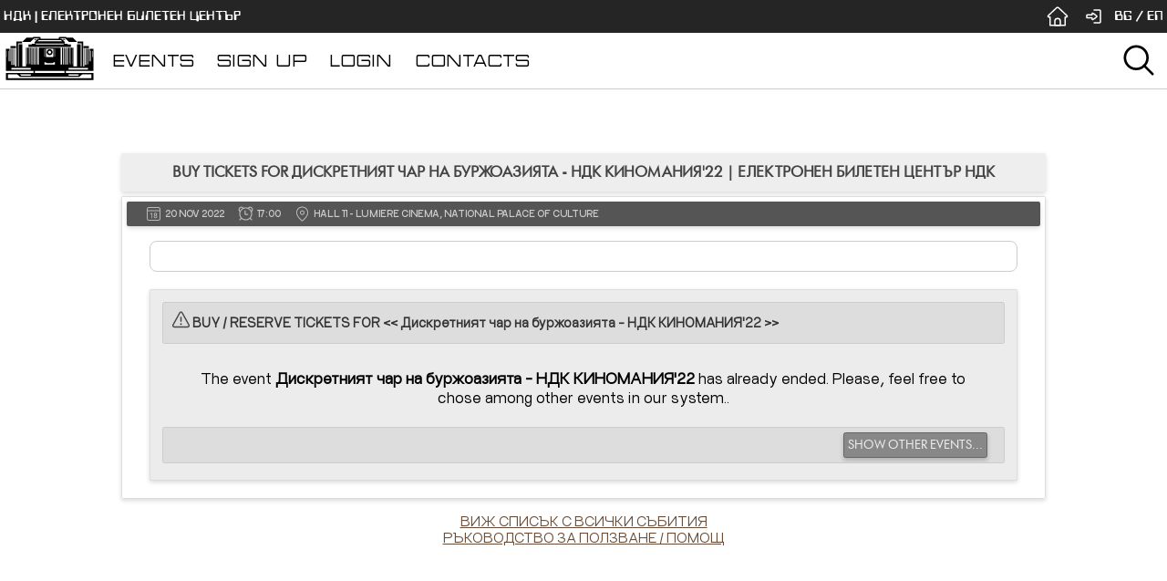

--- FILE ---
content_type: text/html; charset=UTF-8
request_url: https://www.tickets.ndk.bg/content.php?t=NmJkOGVhdHB8c2hvd19ldnR8c3VidHB8RElSRUNUfGd1ZXN0X29rfDF8RUlEfDczMjl8SElEfDk0fEhJTnwxfFV8Vy0xfGRpc3B8ZV9oYWxs-%D0%94%D0%B8%D1%81%D0%BA%D1%80%D0%B5%D1%82%D0%BD%D0%B8%D1%8F%D1%82-%D1%87%D0%B0%D1%80-%D0%BD%D0%B0-%D0%B1%D1%83%D1%80%D0%B6%D0%BE%D0%B0%D0%B7%D0%B8%D1%8F%D1%82%D0%B0-%D0%9D%D0%94%D0%9A-%D0%9A%D0%98%D0%9D%D0%9E%D0%9C%D0%90%D0%9D%D0%98%D0%AF22&lang=usa
body_size: 23151
content:

<!DOCTYPE html>
<html>
	<head>
		<meta charset="UTF-8">
		<meta http-equiv="Content-Type" content="text/html; charset=utf-8" />
		<meta name="viewport" content="width=device-width, initial-scale=1">
		<meta name="theme-color" content="#ba9478">
		
		<link rel="apple-touch-icon" sizes="180x180" href="/manifest/apple-touch-icon.png">
		<link rel="icon" type="image/png" sizes="32x32" href="/manifest/favicon-32x32.png">
		<link rel="icon" type="image/png" sizes="16x16" href="/manifest/favicon-16x16.png">
		<link rel="manifest" href="/manifest/site.webmanifest">
		
		<title>Дискретният чар на буржоазията - НДК КИНОМАНИЯ'22 (Sofia, 20.11 - November 2022) - КУПИ БИЛЕТИ - РЕЗЕРВИРАЙ</title>
		
		<meta name="description" content="Страница на събитие Дискретният чар на буржоазията - НДК КИНОМАНИЯ'22">
		<meta name="keywords" content= "Дискретният чар на буржоазията - НДК КИНОМАНИЯ'22, събитие, филм, евент, киномания, онлайн билети, билетна система, билетен център, национален дворец на културата, онлайн резервации, national palace of culture">
		
		<script type="text/javascript">
			var domain_url = "";

var ie = (function(){
    var undef, v = 3, div = document.createElement('div');

    while (
        div.innerHTML = '<!--[if gt IE '+(++v)+']><i></i><![endif]-->',
        div.getElementsByTagName('i')[0]
    );

    return v> 4 ? v : undef;
}());

/* creates a cookie */
function CreateCookie(cname,value,days)
{	if (days)
	{	var date = new Date();
		date.setTime(date.getTime()+(days*24*60*60*1000));
		var expires = "; expires="+date.toGMTString();
	}
	else var expires = "";
	document.cookie = cname+"="+value+expires+"; path=/";
}

/* reads cookie value */
function ReadCookie(cname)
{	var nameEQ = cname + "=";
	var ca = document.cookie.split(';');
	for(var i=0;i < ca.length;i++)
	{	var c = ca[i];
		while (c.charAt(0)==' ') c = c.substring(1,c.length);
		if (c.indexOf(nameEQ) == 0) return c.substring(nameEQ.length,c.length);
	}
	return null;
}

/* clears a cookie */
function EraseCookie(cname)
{	createCookie(cname,"",-1);
}

/* Creates an XMLHTTP object */
function CreateXMLHTTP()
{	var xmlHttp;
	/*
	try
  	{	// Firefox, Opera 8.0+, Safari
	  	xmlHttp=new XMLHttpRequest();
	}
	catch (e)
	{	// Internet Explorer
		try	{xmlHttp=new ActiveXObject("Msxml2.XMLHTTP");}
	  	catch (e)
		{	try	{xmlHttp=new ActiveXObject("Microsoft.XMLHTTP");}
			catch (e)
		  	{	alert("Your browser does not support AJAX!");
		  		return false;
		  	}
		}
	}*/
	if (window.XMLHttpRequest)
	  {// code for IE7+, Firefox, Chrome, Opera, Safari
	  xmlHttp=new XMLHttpRequest();
	  }
	else
	  {// code for IE6, IE5
	  xmlHttp=new ActiveXObject("Microsoft.XMLHTTP");
	  }
	return xmlHttp;
}

function ajax_create(params, scriptname)
{	var xmlHttp = CreateXMLHTTP();
	xmlHttp.open("POST", domain_url+scriptname, true);
	xmlHttp.setRequestHeader("Content-type", "application/x-www-form-urlencoded");
	//xmlHttp.setRequestHeader("Content-length", params.length);
	//xmlHttp.setRequestHeader("Cookie", "PHPSESSID="+ReadCookie('PHPSESSID'));
	//xmlHttp.setRequestHeader("Connection", "close");
	return xmlHttp;
}

function ajax_send(tgt, prms, cb)
{	var params = "";
	if(prms && (prms.length == 2) &&(prms[0].length > 0))
	{	for(var i = 0; i < prms[0].length; i++)params+='&'+prms[0][i]+'='+encodeURIComponent(prms[1][i]);
	}
	var ajax = ajax_create(params, tgt);
	ajax.onreadystatechange=function()
	{	if(ajax.readyState==4)
		{	var k = ajax.responseText.split('||');
			if(k[0] == 'ERR')
			{	if(k[1]=='redir_login')
				{	setTimeout(function(){window.location.href = domain_url+'npc_ws_pg_login.php';}, (k[2]*1));
				}
			}
			if(k[1]=='dedicated')
			{	setTimeout(function(){window.location.href = domain_url+'npc_ws_pg_infopage.php?msg='+encodeURIComponent(k[3]);}, 100);
				return -1;
			}
			cb(ajax.responseText);
			return -1;
		}
	}
	ajax.send(params.substr(1));	
}

function get_phrase(phrase_id)
{	for(var i=0; i<multilang.length; i++)
	{	if(multilang[i][0] != phrase_id)continue;
		return multilang[i][1];
	}
	return false;
}

function is_ie_compat()
{	if (/\bMSIE 6/.test(navigator.userAgent) && !window.opera)return true;
	if (navigator.appVersion.indexOf("MSIE 7.") != -1)return true;
	return false;
}

function print_r(arr,level)
{	var dumped_text = "";
	if(!level) level = 0;
	//The padding given at the beginning of the line.
	var level_padding = "";
	for(var j=0;j<level+1;j++) level_padding += "    ";
	if(typeof(arr) == 'object')
	{	//Array/Hashes/Objects 
		for(var item in arr)
		{	var value = arr[item];
			if(typeof(value) == 'object')
			{	//If it is an array,
				dumped_text += level_padding + "'" + item + "' ...\n";
				dumped_text += print_r(value,level+1);
			} 
			else
			{	dumped_text += level_padding + "'" + item + "' => \"" + value + "\"\n";
			}
		}
	}
	else
	{	//Stings/Chars/Numbers etc.
		dumped_text = "===>"+arr+"<===("+typeof(arr)+")";
	}
	return dumped_text;
}

function indexOf_compat(needle, haystack, step)
{	if(!needle) return -1;
	if(!haystack)return -1;
	if(!step)step = 1;
	for(var i=0; i<haystack.length; i+=step)
	{	if(haystack[i]==needle)
		{	return i;
		}
	}
	return -1;
}

function is_ie()
{	return(navigator.appVersion.indexOf("MSIE") != -1);
}

var font_hw_ratio = 2.0; //average font height to width ratio

function pop_window(wdth, msg, wnd_id, txt_size_px)
{	
	guiGen.showModal('', 'Message', msg, false);
	return;
	
	hide_all_selects(true);
	var wheight = Math.floor(wdth/2.4);
	var xwndspan = Math.floor(get_window_size("x")*0.9);
	var ywndspan = Math.floor(get_window_size("y")*0.9);
	var posleft = Math.floor((xwndspan/2.0) - (wdth / 2));
	var postop = Math.floor((ywndspan/2.0) - (wheight / 2));
	
	txt_size_px+=1;
	
	var wnd = document.createElement("fieldset");
	wnd.id =  wnd_id;
	wnd.style.zIndex =100;
	wnd.setAttribute('id', wnd_id);
	wnd.setAttribute('name', wnd_id);
	gui_style_apply(wnd, "width:"+wdth+"px; height:auto; padding:0px; border:solid 2px #ead19f;");
	
	if(is_ie())
	{	wnd.style.position = 'absolute';
		wnd.style.top = (postop + get_browser_scroll('y')) + "px";
		wnd.style.left = (posleft + get_browser_scroll('x')) + "px";
	}
	else
	{	wnd.style.position = 'fixed';
		wnd.style.top = postop+'px';
		wnd.style.left = posleft+'px';
	}
	gui_style_apply(wnd, "display:block; visibility:visible; text-align:center; background:#F7F7F9;");
	
	var hd = document.createElement("div");
	gui_style_apply(hd, "display:block; margin:0px; font-family:champagne_limousines_bold;  margin-bottom:8px; padding:2px; height:"+(txt_size_px+7)+"px; line-height:"+(txt_size_px+3)+"px; color: #223; background:#ead19f; width:"+(wdth-2)+'px; text-align:left; overflow:hidden; font-size:'+(txt_size_px+3)+'px;');
	hd.innerHTML = 'СЪОБЩЕНИЕ';
	
	var txtdiv = document.createElement("div");
	gui_style_apply(txtdiv, "display:inline; font-family:champagne_limousines; clear:both; margin:0px auto; padding:4px; width:"+(wdth-2)+'px; text-align:center; overflow:hidden; font-size:'+txt_size_px+'px; font-weight:bold;');
	txtdiv.innerHTML = msg;
	
	var butdiv = document.createElement("div");
	gui_style_apply(butdiv, "display:block; margin:20px auto; padding:0px; height:22px; width:"+(wdth-2)+'px; text-align:center; font-size:'+txt_size_px+'px; font-weight:bold;');
	var but=document.createElement("button");
	but.setAttribute('name','but_ok');
	but.innerHTML = 'ЗАТВОРИ';
	but.onclick = new Function("remove_pop_window('"+wnd_id+"')");
	//gui_style_apply(but, "display:inline; float:center; margin:auto;");
	
	
	wnd.appendChild(hd);
	wnd.appendChild(txtdiv);
	wnd.appendChild(butdiv);
	butdiv.appendChild(but);
	document.body.appendChild(wnd);
	return wnd_id;
}


var adness_gui_open_windows = 0;

function hide_all_selects(action)
{	var x = document.getElementsByTagName("select");
	var vis='visible';
	if(action==true)
	{	vis='hidden'; adness_gui_open_windows++;
		if(adness_gui_open_windows > 1)return false;
	} 
	else
	{	adness_gui_open_windows--;
		if(adness_gui_open_windows <= 0)adness_gui_open_windows = 0;
		else return false;
	}
	for (i = 0; i < x.length; i++)x[i].style.visibility = vis;
}

//counts the number of newline and <br> tags and adds 1 to the return value
function txt_linecount(txt)
{	var res = txt.match(/.*?(\n|<\s*br\s*\/?>)/gi);
	//alert(print_r(res));
	if(res)
	{	var longest = 0;
		for(var i=0; i<res.length; i++)
		{	if(res[i].length > longest)longest = res[i].length;
		}
		return [(res.length + 1), longest];
	}
	else return [1, txt.length];
}

	function gui_style_apply(elem, style_str)
	{	if(elem === null)return;
		if(typeof(elem) != 'object')elem = document.getElementById(elem);
		var style_arr = gui_style2arr(style_str);
		for(var i=0; i<style_arr.length; i++)
		{	switch(style_arr[i][0])
			{	case 'padding-preserve': //hack to alter padding without resizing object
					if(!is_ie())
					{	if(elem.style.height)elem.style.height = (parseInt(elem.style.height, 10) - (2 * parseInt(style_arr[i][1], 10)))+"px";
						if(elem.style.width)elem.style.width = (parseInt(elem.style.width, 10) - (2 * parseInt(style_arr[i][1], 10)))+"px";
					}
					elem.style.padding = style_arr[i][1]; 
					break;
				case 'background': elem.style.background = style_arr[i][1]; break;
				case 'background-attachment': elem.style.backgroundAttachment = style_arr[i][1]; break;
				case 'background-color': elem.style.backgroundColor = style_arr[i][1]; break;
				case 'background-image': elem.style.backgroundImage = style_arr[i][1]; break;
				case 'background-position': elem.style.backgroundPosition = style_arr[i][1]; break;
				case 'background-repeat': elem.style.backgroundRepeat = style_arr[i][1]; break;
				case 'border': elem.style.border = style_arr[i][1]; break;
				case 'border-bottom': elem.style.borderBottom = style_arr[i][1]; break;
				case 'border-bottom-color': elem.style.borderBottomColor = style_arr[i][1]; break;
				case 'border-bottom-style': elem.style.borderBottomStyle = style_arr[i][1]; break;
				case 'border-bottom-width': elem.style.borderBottomWidth = style_arr[i][1]; break;
				case 'border-color': elem.style.borderColor = style_arr[i][1]; break;
				case 'border-left': elem.style.borderLeft = style_arr[i][1]; break;
				case 'border-left-color': elem.style.borderLeftColor = style_arr[i][1]; break;
				case 'border-left-style': elem.style.borderLeftStyle = style_arr[i][1]; break;
				case 'border-left-width': elem.style.borderLeftWidth = style_arr[i][1]; break;
				case 'border-right': elem.style.borderRight = style_arr[i][1]; break;
				case 'border-right-color': elem.style.borderRightColor = style_arr[i][1]; break;
				case 'border-right-style': elem.style.borderRightStyle = style_arr[i][1]; break;
				case 'border-right-width': elem.style.borderRightWidth = style_arr[i][1]; break;
				case 'border-style': elem.style.borderStyle = style_arr[i][1]; break;
				case 'border-top': elem.style.borderTop = style_arr[i][1]; break;
				case 'border-top-color': elem.style.borderTopColor = style_arr[i][1]; break;
				case 'border-top-style': elem.style.borderTopStyle = style_arr[i][1]; break;
				case 'border-top-width': elem.style.borderTopWidth = style_arr[i][1]; break;
				case 'border-width': elem.style.borderWidth = style_arr[i][1]; break;
				case 'clear': elem.style.clear = style_arr[i][1]; break;
				case 'clip': elem.style.clip = style_arr[i][1]; break;
				case 'color': elem.style.color = style_arr[i][1]; break;
				case 'cursor': elem.style.cursor = style_arr[i][1]; break;
				case 'display': elem.style.display = style_arr[i][1]; break;
				case 'filter': elem.style.filter = style_arr[i][1]; break;
				case 'font': elem.style.font = style_arr[i][1]; break;
				case 'font-family': elem.style.fontFamily = style_arr[i][1]; break;
				case 'font-size': elem.style.fontSize = style_arr[i][1]; break;
				case 'font-variant': elem.style.fontVariant = style_arr[i][1]; break;
				case 'font-weight': elem.style.fontWeight = style_arr[i][1]; break;
				case 'height': elem.style.height = style_arr[i][1]; break;
				case 'left': elem.style.left = style_arr[i][1]; break;
				case 'letter-spacing': elem.style.letterSpacing = style_arr[i][1]; break;
				case 'line-height': elem.style.lineHeight = style_arr[i][1]; break;
				case 'list-style': elem.style.listStyle = style_arr[i][1]; break;
				case 'list-style-image': elem.style.listStyleImage = style_arr[i][1]; break;
				case 'list-style-position': elem.style.listStylePosition = style_arr[i][1]; break;
				case 'list-style-type': elem.style.listStyleType = style_arr[i][1]; break;
				case 'margin': elem.style.margin = style_arr[i][1]; break;
				case 'margin-bottom': elem.style.marginBottom = style_arr[i][1]; break;
				case 'margin-left': elem.style.marginLeft = style_arr[i][1]; break;
				case 'margin-right': elem.style.marginRight = style_arr[i][1]; break;
				case 'margin-top': elem.style.marginTop = style_arr[i][1]; break;
				case 'overflow': elem.style.overflow = style_arr[i][1]; break;
				case 'padding': elem.style.padding = style_arr[i][1]; break;
				case 'padding-bottom': elem.style.paddingBottom = style_arr[i][1]; break;
				case 'padding-left': elem.style.paddingLeft = style_arr[i][1]; break;
				case 'padding-right': elem.style.paddingRight = style_arr[i][1]; break;
				case 'padding-top': elem.style.paddingTop = style_arr[i][1]; break;
				case 'page-break-after': elem.style.pageBreakAfter = style_arr[i][1]; break;
				case 'page-break-before': elem.style.pageBreakBefore = style_arr[i][1]; break;
				case 'position': elem.style.position = style_arr[i][1]; break;
				//case 'float': elem.style.styleFloat = style_arr[i][1]; break;
				case 'text-align': elem.style.textAlign = style_arr[i][1]; break;
				case 'text-decoration': elem.style.textDecoration = style_arr[i][1]; break;
				//case 'text-decoration: blink': elem.style.textDecorationBlink
				//case 'text-decoration: line-through': elem.style.textDecorationLineThrough
				//case 'text-decoration: none': elem.style.textDecorationNone
				//case 'text-decoration: overline': elem.style.textDecorationOverline
				//case 'text-decoration: underline': elem.style.textDecorationUnderline
				case 'text-indent': elem.style.textIndent = style_arr[i][1]; break;
				case 'text-transform': elem.style.textTransform = style_arr[i][1]; break;
				case 'top': elem.style.top = style_arr[i][1]; break;
				case 'vertical-align': elem.style.verticalAlign = style_arr[i][1]; break;
				case 'visibility': elem.style.visibility = style_arr[i][1]; break;
				case 'width': elem.style.width = style_arr[i][1]; break;
				case 'z-index': elem.style.zIndex = style_arr[i][1]; break;
				default: break;
			}
		}
	}
	
		function gui_style2arr(style_str)
	{	var patt=new RegExp("\\\s*((?:\\\w+[-]?)+)\\\s*:\\\s*((?:#*\\\w+\\\s*[_-]?\\\s*)+)[;]?", "");
		var css_arr = [];
		var idx = 0;
		//
		var res = null; 
		while(res = patt.exec(style_str))
		{	css_arr[idx] = [res[1], res[2]];
			style_str = style_str.slice(res[0].length);
			idx++;
		}
		return css_arr;
	}
	
	
/* gets the size of browser document window */
function get_window_size(dim)
{	var myWidth = 0, myHeight = 0;
	if(typeof(window.innerWidth) == 'number') 
	{	//Non-IE
		myWidth = window.innerWidth;
		myHeight = window.innerHeight;
	} 
	else if( document.documentElement && ( document.documentElement.clientWidth || document.documentElement.clientHeight ) )
	{	//IE 6+ in 'standards compliant mode'
		myWidth = document.documentElement.clientWidth;
		myHeight = document.documentElement.clientHeight;
	}
	else if( document.body && ( document.body.clientWidth || document.body.clientHeight ) )
	{	//IE 4
		myWidth = document.body.clientWidth;
		myHeight = document.body.clientHeight;
	}
	if((dim == "x") || (dim == "X"))return myWidth;
	else return myHeight;
}


function remove_pop_window(wnd)
{	hide_all_selects(false);
	var wid = document.getElementsByName(wnd)[0];
	if(wid)
	{	while(wid.childNodes.length >= 1)wid.removeChild(wid.firstChild );
		document.body.removeChild(wid);
	}
}

function get_browser_scroll(dim)
{	if(dim == 'x')return document.documentElement.scrollLeft ? document.documentElement.scrollLeft : document.body.scrollLeft;
	else return document.documentElement.scrollTop ? document.documentElement.scrollTop : document.body.scrollTop;
}

function randomFromTo(from, to)
{	return Math.floor(Math.random() * (to - from + 1) + from);
}

function ajax_std_result(d, urldecode, wnd_width)
{	if(!wnd_width)var wnd_width=400;
	var parts = d.split('||');
	var res = parts[0];
	parts.shift();
	if(res=='ERR')
	{	parts.shift(); parts.shift();
		var msg = decodeURIComponent(parts.concat());
		pop_window(wnd_width, msg, 'wnd_err'+randomFromTo(0, 10000), 16);
		return false;
	}
		
	d = parts.concat();
	if(urldecode)d = decodeURIComponent(d);
	return d;
}



function display_ajax_message(d, wnd_width)
{	if(!wnd_width)var wnd_width=400;
	var parts = d.split('||');
	var res = parts[0];
	parts.shift(); parts.shift(); parts.shift();
	var msg = decodeURIComponent(parts.concat());
	
	
	
	//guiGen.showModal('', 'Message', msg, false);
	
	pop_window(wnd_width, msg, 'wnd_err'+randomFromTo(0, 10000), 16);
	return true;
}

function arr_getUnique(arr)
{	var u = {}, a = [];
	for(var i = 0, l = arr.length; i < l; ++i)
	{	if(u.hasOwnProperty(arr[i]))continue;
		a.push(arr[i]);
		u[arr[i]] = 1;
   }
   return a;
}

function isNumber(n) {
  return !isNaN(parseFloat(n)) && isFinite(n);
}

function number_round(num, places)
{	var mul = Math.pow(10, Math.floor(places));
	return Math.round(num * mul) / mul;
}

function loadScript(scriptURL, callback)
{
    // Adding the script tag to the head as suggested before
    var head = document.getElementsByTagName('head')[0];
    var script = document.createElement('script');
    script.type = 'text/javascript';
    script.src = scriptURL;

    // Then bind the event to the callback function.
    // There are several events for cross browser compatibility.
    script.onreadystatechange = callback;
    script.onload = callback;

    // Fire the loading
    head.appendChild(script);
}

function openFullscreen(elem)
{
	if(elem.requestFullscreen) 
	{
		elem.requestFullscreen();
	} 
	else if (elem.mozRequestFullScreen)
	{ /* Firefox */
		elem.mozRequestFullScreen();
	} 
	else if (elem.webkitRequestFullscreen) 
	{ /* Chrome, Safari and Opera */
		elem.webkitRequestFullscreen();
	} 
	else if (elem.msRequestFullscreen) 
	{ /* IE/Edge */
		elem.msRequestFullscreen();
	}
}

/* Close fullscreen */
function closeFullscreen()
{
	if (document.exitFullscreen)
	{
		document.exitFullscreen();
	}
	else if (document.mozCancelFullScreen)
	{	/* Firefox */
		document.mozCancelFullScreen();
	}
	else if (document.webkitExitFullscreen)
	{	/* Chrome, Safari and Opera */
		document.webkitExitFullscreen();
	}
	else if (document.msExitFullscreen)
	{	/* IE/Edge */
		document.msExitFullscreen();
	}
}

function currConvert(from, to, sum)
{
	from = from.toUpperCase();
	to = to.toUpperCase();
	
	if(from == 'BGN')
	{
		if(to == 'EUR')
		{
			return Number.parseFloat(sum / 1.95583).toFixed(2);
		}
	}
	if(from == 'EUR')
	{
		if(to == 'BGN')
		{
			return Number.parseFloat(sum * 1.95583).toFixed(2);
		}
	}
	
	return sum;
}

var gui_col_array = []; 
var gui_col_ids = [];
var gui_col_array_idx = 0;
var gui_max_arr_size = 64;

var gui_temp_arr = []; //multi-function temporary array, used by: blink_elem()...
var gui_temp_idx = 0;
var gui_temp_max = 15;


/******************** gui_ajax2array(ajaxtxt) **********************
converts the ajax string, get from php(gui_parse_sqlrow, gui_parse_array)
to a javascript array:
array[0] - array of set names, corresponcing to set_no in data[1]
array[1] - actual data(array[set_no][row_no][column name(even)/field value(odd)]
********************************************************************/
function gui_ajax2array(ajaxtxt)
{	var dataarr = [];
	var pat = new RegExp("([RCFS]{1})\\\((\\\d*)\\\)");
	var pos = 0;
	//array navigation
	var row_no = -1;
	var even_odd_no = -1;
	var set_no = -1;
	//helper arrays
	var set_names = [];
	do
	{	ajaxtxt = ajaxtxt.slice(pos)
		var mat = pat.exec(ajaxtxt);
		var str = '';
		if (mat != null)
		{	pos =  mat.index + mat[0].length;
			var cmd = mat[1];
			var lng = 0;
			var par = "";
			if(mat.length > 2)
			{	lng = mat[2] * 1;
				par = ajaxtxt.slice(pos, (pos + lng));
				//for(i = pos; i < (pos + lng); i++)par[i - pos] = ajaxtxt[i];
				//par = readUTF8String(par);
				pos += lng;
			}
			switch(cmd)
			{	case 'S': //SET
					set_no = (set_no * 1) + 1;
					//dataarr[set_no - 1] = par;
					dataarr[set_no] = [];
					par = par+"";
					if(par.length > 0)set_names[set_no] = par;
					else set_names[set_no] = set_no+"";
					row_no = -1;
					break;
				case 'R': //ROW
					row_no = (row_no * 1) + 1;
					dataarr[set_no][row_no] = [];
					even_odd_no = -1;
					break;
				case 'C': //COLUMN NAME
				case 'F': //FIELD VALUE
					dataarr[set_no][row_no][++even_odd_no] = par;
					break;
			}
		}
		else break;
	}while(1);
	var data = [];
	data[0] = set_names;
	data[1] = dataarr;
	return data;
}
/*
function gui_ajax2array_chunked(ajaxtxt, chunksz)
{	if(typeof chunksz === "undefined")chunksz=1024*16;
//	var d = new Date();

	var worktext = '';
	var pcs = [];
	var pcs_cnt = Math.ceil(ajaxtxt.length / chunksz);
	for(var i=0; i<pcs_cnt; i++)pcs[i]='';
	
	
	var idx=0;
	while(ajaxtxt.length>0)
	{	var maxlen = ((ajaxtxt.length) >= chunksz)?chunksz:(ajaxtxt.length);
		pcs[idx++]=ajaxtxt.slice(0, maxlen);
		ajaxtxt= ajaxtxt.slice(maxlen);
	}
	
	
	worktext+=pcs[0];
	var k=1;
	
	var dataarr = [];
	var pat = new RegExp("([RCFS]{1})\\\((\\\d*)\\\)");
	var pos = 0;
	//array navigation
	var row_no = -1;
	var even_odd_no = -1;
	var set_no = -1;
	//helper arrays
	var set_names = [];
	do
	{	worktext = worktext.slice(pos);
		if((worktext.length<(chunksz*0.95))&&(k<pcs_cnt))
		{	worktext+=pcs[k];
			k++;
		}
		pos = 0;
		var datalen = '';
		var c0='', c1 = '', c2 = '', idx=0;
		while(pos < worktext.length)
		{	var c0 = worktext.charAt(pos); 
			if((c0 == 'F') || (c0 == 'C') || (c0 == 'R') || (c0 == 'S'))
			{	idx = pos;
				pos++;
				var c1 = worktext.charAt(pos);
				if(c1=='(')
				{	var el='';
					pos++;
					while((el = worktext.charAt(pos)) != ')')
					{	if(pos >= worktext.length)break;
						datalen+=''+worktext.charAt(pos);
						//alert('datalen: '+datalen);
						pos++;
					}
					c2 = worktext.charAt(pos++);
					break;
				}
				else
				{	pos++; continue;
				}
			}
			else
			{	pos++; continue;
			}
		}
		var mat={};
		mat[0]=c0+c1+datalen+c2;
		mat[1]=c0;
		mat[2]=(datalen!=='')?datalen*1:0;
		mat.index = idx*1;
		var str = '';
		if (mat != null)
		{	pos =  mat.index + mat[0].length;
			var cmd = mat[1];
			var lng = 0;
			var par = "";
			if(mat[0].length > 2)
			{	lng = mat[2] * 1;
				par = worktext.slice(pos, (pos + lng));
				//for(i = pos; i < (pos + lng); i++)par[i - pos] = worktext[i];
				//par = readUTF8String(par);
				pos += lng;
			}
			//alert('finalpos: '+pos);
			switch(cmd)
			{	case 'S':
					set_no = (set_no * 1) + 1;
					//dataarr[set_no - 1] = par;
					dataarr[set_no] = [];
					par = par+"";
					if(par.length > 0)set_names[set_no] = par;
					else set_names[set_no] = set_no+"";
					row_no = -1;
					break;
				case 'R':
					row_no = (row_no * 1) + 1;
					dataarr[set_no][row_no] = [];
					even_odd_no = -1;
					break;
				case 'C':
				case 'F':
					dataarr[set_no][row_no][++even_odd_no] = par;
					break;
			}
		}
		else break;
	}while(worktext.length>0);
	var data = [];
	data[0] = set_names;
	data[1] = dataarr;
	//var k = new Date();
	//alert('ajax2array time: '+(k.getTime() - d.getTime())+' ms'); 
	return data;
}
*/
/*
function gui_ajax2array_chunked(a, cs)
{	var j = new Date();
	if(typeof cs === "undefined")cs=1024*16; var w = ''; var p = []; var c = Math.ceil(a.length / cs); for(var i=0; i<c; i++)p[i]='';
	var idx=0; while(a.length>0){	var maxlen = ((a.length) >= cs)?cs:(a.length); p[idx++]=a.slice(0, maxlen); a= a.slice(maxlen);	}
	w+=p[0]; var k=1; var d = []; var z = 0; var x = -1; var even_odd_no = -1; var v = -1; var y = [];
	do{	w = w.slice(z);	if((w.length<(cs*0.95))&&(k<c))	{w+=p[k]; k++;}	z = 0; var datalen = ''; var c0='', c1 = '', c2 = '', idx=0;
	while(z < w.length){ var c0 = w.charAt(z); if((c0 == 'F') || (c0 == 'C') || (c0 == 'R') || (c0 == 'S')){ idx = z; z++; var c1 = w.charAt(z);
	if(c1=='('){ var el='';	z++; while((el = w.charAt(z)) != ')'){if(z >= w.length)break; datalen+=''+w.charAt(z); z++; } c2 = w.charAt(z++); break;}
	else{ z++; continue;}}else{z++; continue;}} var u={}; u[0]=c0+c1+datalen+c2; u[1]=c0; u[2]=(datalen!=='')?datalen*1:0; u.index = idx*1; var str = '';
	if (u != null){	z =  u.index + u[0].length; var cmd = u[1];	var lng = 0; var par = ""; if(u[0].length > 2){	lng = u[2] * 1;	par = w.slice(z, (z + lng));
	z += lng; } switch(cmd){ case 'S':	v = (v * 1) + 1; d[v] = [];	par = par+""; if(par.length > 0)y[v] = par;	else y[v] = v+""; x = -1; break;
	case 'R': x = (x * 1) + 1; d[v][x] = []; even_odd_no = -1; break; case 'C': case 'F': d[v][x][++even_odd_no] = par; break;}} else break; }while(w.length>0);
	var data = []; data[0] = y; data[1] = d; 
	
	var k = new Date();
	alert('ajax2array time: '+(k.getTime() - j.getTime())+' ms'); 
	
	return data;
	
}*/
function gui_ajax2array_chunked(ajaxtxt,chunksz){var d = new Date();if(typeof chunksz==="undefined")chunksz=1024*16;var worktext="";var pcs=[];var pcs_cnt=Math.ceil(ajaxtxt.length/chunksz);for(var i=0;i<pcs_cnt;i++)pcs[i]="";var idx=0;while(ajaxtxt.length>0){var maxlen=ajaxtxt.length>=chunksz?chunksz:ajaxtxt.length;pcs[idx++]=ajaxtxt.slice(0,maxlen);ajaxtxt=ajaxtxt.slice(maxlen)}worktext+=pcs[0];var k=1;var dataarr=[];var pat=new RegExp("([RCFS]{1})\\((\\d*)\\)");var pos=0;var row_no=-1;var even_odd_no=-1;var set_no=
-1;var set_names=[];do{if(pos>=chunksz/4||k>pcs_cnt-4){worktext=worktext.slice(pos);if(worktext.length<chunksz*0.8&&k<pcs_cnt){worktext+=pcs[k];k++}pos=0}var datalen="";var c0="",c1="",c2="",idx=0;while(pos<worktext.length){var c0=worktext.charAt(pos);if(c0=="F"||(c0=="C"||(c0=="R"||c0=="S"))){idx=pos;pos++;var c1=worktext.charAt(pos);if(c1=="("){var el="";pos++;while((el=worktext.charAt(pos))!=")"){if(pos>=worktext.length)break;datalen+=""+worktext.charAt(pos);pos++}c2=worktext.charAt(pos++);break}else{pos++;
continue}}else{pos++;continue}}var mat={};mat[0]=c0+c1+datalen+c2;mat[1]=c0;mat[2]=datalen!==""?datalen*1:0;mat.index=idx*1;var str="";if(mat!=null){pos=mat.index+mat[0].length;var cmd=mat[1];var lng=0;var par="";if(mat[0].length>2){lng=mat[2]*1;par=worktext.slice(pos,pos+lng);pos+=lng}switch(cmd){case "S":set_no=set_no*1+1;dataarr[set_no]=[];par=par+"";if(par.length>0)set_names[set_no]=par;else set_names[set_no]=set_no+"";row_no=-1;break;case "R":row_no=row_no*1+1;dataarr[set_no][row_no]=[];even_odd_no=
-1;break;case "C":case "F":dataarr[set_no][row_no][++even_odd_no]=par;break}}else break}while(worktext.length>0);var data=[];data[0]=set_names;data[1]=dataarr;return data};

/*
function gui_ajax2array_chunked(ajaxtxt, chunksz)
{	if(typeof chunksz === "undefined")chunksz=1024*16;
	//var d = new Date();

	var worktext = '';
	var pcs = [];
	var pcs_cnt = Math.ceil(ajaxtxt.length / chunksz);
	for(var i=0; i<pcs_cnt; i++)pcs[i]='';
	
	
	var idx=0;
	while(ajaxtxt.length>0)
	{	var maxlen = ((ajaxtxt.length) >= chunksz)?chunksz:(ajaxtxt.length);
		pcs[idx++]=ajaxtxt.slice(0, maxlen);
		ajaxtxt= ajaxtxt.slice(maxlen);
	}
	
	
	worktext+=pcs[0];
	var k=1;
	
	var dataarr = [];
	var pat = new RegExp("([RCFS]{1})\\\((\\\d*)\\\)");
	var pos = 0;
	//array navigation
	var row_no = -1;
	var even_odd_no = -1;
	var set_no = -1;
	//helper arrays
	var set_names = [];
	do
	{	if((pos >= chunksz/4)||(k>pcs_cnt-4))
		{	worktext = worktext.slice(pos);
			if((worktext.length<(chunksz*0.8))&&(k<pcs_cnt))
			{	worktext+=pcs[k];
				k++;
			}
			pos = 0;
		}
		var datalen = '';
		var c0='', c1 = '', c2 = '', idx=0;
		while(pos < worktext.length)
		{	var c0 = worktext.charAt(pos); 
			if((c0 == 'F') || (c0 == 'C') || (c0 == 'R') || (c0 == 'S'))
			{	idx = pos;
				pos++;
				var c1 = worktext.charAt(pos);
				if(c1=='(')
				{	var el='';
					pos++;
					while((el = worktext.charAt(pos)) != ')')
					{	if(pos >= worktext.length)break;
						datalen+=''+worktext.charAt(pos);
						//alert('datalen: '+datalen);
						pos++;
					}
					c2 = worktext.charAt(pos++);
					break;
				}
				else
				{	pos++; continue;
				}
			}
			else
			{	pos++; continue;
			}
		}
		var mat={};
		mat[0]=c0+c1+datalen+c2;
		mat[1]=c0;
		mat[2]=(datalen!=='')?datalen*1:0;
		mat.index = idx*1;
		var str = '';
		if (mat != null)
		{	pos =  mat.index + mat[0].length;
			var cmd = mat[1];
			var lng = 0;
			var par = "";
			if(mat[0].length > 2)
			{	lng = mat[2] * 1;
				par = worktext.slice(pos, (pos + lng));
				//for(i = pos; i < (pos + lng); i++)par[i - pos] = worktext[i];
				//par = readUTF8String(par);
				pos += lng;
			}
			//alert('finalpos: '+pos);
			
			//if(k >= (pcs_cnt-2))alert(worktext);
			switch(cmd)
			{	case 'S':
					set_no = (set_no * 1) + 1;
					//dataarr[set_no - 1] = par;
					dataarr[set_no] = [];
					par = par+"";
					if(par.length > 0)set_names[set_no] = par;
					else set_names[set_no] = set_no+"";
					row_no = -1;
					break;
				case 'R':
					row_no = (row_no * 1) + 1;
					dataarr[set_no][row_no] = [];
					even_odd_no = -1;
					break;
				case 'C':
				case 'F':
					dataarr[set_no][row_no][++even_odd_no] = par;
					break;
			}
		}
		else break;
	}while(worktext.length>0);
	var data = [];
	data[0] = set_names;
	data[1] = dataarr;
	//var k = new Date();
	//alert('ajax2array time: '+(k.getTime() - d.getTime())+' ms'); 
	return data;
}*/
/************** gui_get_rows(setid, data) *******************
Returns an array containing the rows of a desired set, or false.
setid must either be a valid set name, or a valid numeric set index
return rormat: array[row_number][column name(even)/field data(odd)]
************************************************************/
function gui_get_rows(setid, data)
{	setid = setid + "";
	var idx = indexOf_compat(setid, data[0]); //find set name among array of set names
	if(idx < 0 )
	{	setid = setid * 1;
		if((setid >= 0) && (setid < data[1].length))idx = setid;
		else return false;
	}
	var retarr = [];
	for(var i = 0; i < data[1][idx].length; i++)
	{	retarr[i] = []; //make an array for row
		for(var a = 0; a < data[1][idx][i].length; a++)
		{	retarr[i][a] = data[1][idx][i][a];
		}
	}
	return retarr;
}

function gui_get_field(rows, rowno, colname)
{	//seek only even(column) keys
	var idx = indexOf_compat(colname, rows[rowno], 2);	if(idx < 0)return -1; 
	return rows[rowno][idx + 1];
}

function gui_get_field_idx(rows, rowno, colname)
{	//seek only even(column) keys
	var idx = indexOf_compat(colname, rows[rowno], 2);	if(idx < 0)return -1; 
	return idx;
}


/* this functions tries to find the row on a presumed index first.
   if the guess fails, the search is performed in the ordinary way.
   the function uses an adaptive index 'gui_search_row_check_first_guess_offset' while
   doing the search which is the difference between the last found index and the last guessed index
 */
gui_search_row_check_first_guess_offset = 0;
function gui_search_row_check_first(setdata, check_pos /* fieldname/value pairs*/)
{	if((arguments.length < 4)||((arguments.length%2)!=0))return;
	var sr = [];
	for(var arg=2; arg<arguments.length; arg+=2)
	{	sr[sr.length]=arguments[arg];
		sr[sr.length]=arguments[arg+1];
	}
	var k=[check_pos*1, Math.max(0, Math.min(setdata.length - 1, check_pos+gui_search_row_check_first_guess_offset))]; 
	
	for(var p=0; p<k.length; p++)
	{	var i = k[p];
		var match = true;
		for(var s=0; s<sr.length; s+=2)
		{	if(gui_get_field(setdata, i, sr[s])!==sr[s+1])match=false;
		}
		if(match===true)return i;
	}
	var argg = Array.prototype.slice.call(arguments);
	argg.splice(1, 1);
	var idx = gui_search_row.apply(this, argg);
	if(idx===-1)return -1;
	gui_search_row_check_first_guess_offset = idx - check_pos; 
	return idx;
}

function gui_search_row(setdata /* fieldname/value pairs*/)
{	if((arguments.length < 3)||((arguments.length%2)!=1))return;
	var sr = [];
	for(var arg=1; arg<arguments.length; arg+=2)
	{	sr[sr.length]=arguments[arg];
		sr[sr.length]=arguments[arg+1];
	}
	for(var i=0; i<setdata.length; i++)
	{	var match = true;
		for(var s=0; s<sr.length; s+=2)
		{	if(gui_get_field(setdata, i, sr[s])!==sr[s+1])match=false;
		}
		if(!match)continue;
		return i;
	}
	return -1;
}


/* accepts [set data], [fieldname to return data from] and pairs [field/value] to check the row against(variable arguments list)
   returns the value ot the field, named [field_name], from the row where the first full match (!==) has been found, or -1 on failure to find matches.
*/
function gui_get_field_search(setdata, field_name/* fieldname/value pairs*/)
{	if((arguments.length < 4)||((arguments.length%2)!=0))return;
	var sr = [];
	for(var arg=2; arg<arguments.length; arg+=2)
	{	sr[sr.length]=arguments[arg];
		sr[sr.length]=arguments[arg+1];
	}
	for(var i=0; i<setdata.length; i++)
	{	var match = true;
		for(var s=0; s<sr.length; s+=2)
		{	if(gui_get_field(setdata, i, sr[s])!==sr[s+1])match=false;
		}
		if(!match)continue;
		return gui_get_field(setdata, i, field_name);
	}
	return -1;
}

/* accepts [set data], [fieldname to return data from] and pairs [field/value] to check the row against(variable arguments list)
   returns the value ot the field, named [field_name], from the row where the first full match (!==) has been found, or -1 on failure to find matches.
*/
function gui_get_field_search_multiple(setdata, field_name/* fieldname/value pairs*/)
{	if((arguments.length < 4)||((arguments.length%2)!=0))return;
	var res=[];
	var sr = [];
	for(var arg=2; arg<arguments.length; arg+=2)
	{	sr[sr.length]=arguments[arg];
		sr[sr.length]=arguments[arg+1];
	}
	for(var i=0; i<setdata.length; i++)
	{	var match = true;
		for(var s=0; s<sr.length; s+=2)
		{	if(gui_get_field(setdata, i, sr[s])!==sr[s+1])match=false;
		}
		if(!match)continue;
		res[res.length]=gui_get_field(setdata, i, field_name);
	}
	if(res.length==0)return -1;
	else return res;
}


/* accepts [set data], [fieldname to return data from] and pairs [field/value] to check the row against(variable arguments list)
   if a row is found, where all desired fields equal (!==) desired values, a column [field_name] is inserted/updated with [field_value] into the row and true is returned.
   if no rows match the criteria, false is returned
*/
function gui_set_field_search(setdata, field_name, field_value/* fieldname/value pairs*/)
{	if((arguments.length < 5)||((arguments.length%2)!=1))return false;
	var sr = [];
	for(var arg=3; arg<arguments.length; arg+=2)
	{	sr[sr.length]=arguments[arg];
		sr[sr.length]=arguments[arg+1];
	}
	for(var i=0; i<setdata.length; i++)
	{	var match = true;
		for(var s=0; s<sr.length; s+=2)
		{	if(gui_get_field(setdata, i, sr[s])!==sr[s+1])match=false;
		}
		if(!match)continue;
		var field_exists = gui_get_field(setdata, i, field_name);
		if(field_exists===-1)
		{	setdata[i][setdata[i].length]=field_name;
			setdata[i][setdata[i].length]=field_value;
		}
		else
		{	var idx = gui_get_field_idx(setdata, i, field_name);
			setdata[i][idx+1] = field_value;
		}
		return true;
	}
	return false;
}


function gui_unset_field(rows, rowno, colname)
{	var idx = gui_get_field_idx(rows, rowno, colname);
	if(idx === -1)return;
	rows[rowno].splice(idx, 2);
}

function gui_unset_fields(setdata/* column_names */)
{	if(arguments.length < 2)return false;
	for(var i=0; i<setdata.length; i++)
	{	for(var k=1; k<arguments.length; k++)
		{	gui_unset_field(setdata, i, arguments[k]);
		}
	}
}


function gui_get_field_ex(rows, rowno, request, html_elem_id)
{	if(html_elem_id)elem = document.getElementById(html_elem_id);
	var ret_value = '';
	
	var arg_arr = request.split("|");
	var param = arg_arr[0]; //visible field
	var idx = indexOf_compat(param, rows[rowno], 2); //seek only even(column) keys
	if(idx<0)return false;
	if(arg_arr.length > 1)
	{	var func = arg_arr[1];
		switch(func)
		{	case 'onclick_script':
				var js_funcname = arg_arr[2];
				var funcoc = js_funcname+"('"+rows[rowno][idx+1]+"')";
				if(html_elem_id)elem.onclick = new Function(funcoc);
				ret_value = rows[rowno][idx+1];
				break;
			case 'highlight':
				var fld_chk = arg_arr[2]; //field to check
				var tresh = arg_arr[3]; //if the check field is greater than treshold, the cell will be highlited in red
				var chk_idx = indexOf_compat(fld_chk, rows[rowno], 2); //seek only even(column) keys
				if(chk_idx>=0)
				{	if((rows[rowno][chk_idx] > tresh) && (html_elem_id))
					{	elem.style.color="#F00";
						elem.style.fontWeight = "bold";
					}
				}
				ret_value = rows[rowno][idx+1];
				if(html_elem_id)elem.innerHTML = ret_value;
				break;
			case 'time2date':
				var timeonly = !!arg_arr[2];
				var gmt_hr_offset = arg_arr[3];
				ret_value = unixtime_to_date(rows[rowno][idx+1], gmt_hr_offset, timeonly);
				if(html_elem_id)elem.innerHTML = ret_value;
				break;
			case 'concat':
				//first element(before gui function name) is NOT concatenated
				for(var k=2; k<arg_arr.length; k++)
				{	var chk_idx = indexOf_compat(arg_arr[k], rows[rowno], 2); //seek only even(column) keys
					if(chk_idx >=0)ret_value += rows[rowno][chk_idx+1];
					else ret_value += arg_arr[k];
				}
				if(html_elem_id)elem.innerHTML = ret_value;
				break;
			default:
				ret_value = rows[rowno][idx+1];
				if(html_elem_id)elem.innerHTML = ret_value;
				break;
		}
	}
	else ret_value = rows[rowno][idx+1];
	return ret_value;
}

/****************** gui_ajax_populate_select() *******************
Populates a select box(where id=sel_id) with data, retrieved from 
a dataset(using function gui_get_rows). col_val is the column used for
<option value="fld_val">data, while col_vis used for <option value="">fld_vis</option>data.
*****************************************************************/
function gui_ajax_populate_select(sel_id, set_data, col_vis, col_val, blank)
{	var sel = document.getElementById(sel_id);
	while(sel.hasChildNodes())sel.removeChild(sel.lastChild);
	sel.selectedIndex = 0;
	if(blank)
	{	var opt = document.createElement("option");
		opt.value = ""; opt.appendChild(document.createTextNode(""));
		sel.appendChild(opt);
	}
	for(var i=0; i<set_data.length; i++) //iterate through all set rows
	{	var sel_value, sel_visible = '';
		sel_visible = gui_get_field_ex(set_data, i, col_vis);
		sel_value = gui_get_field(set_data, i, col_val);
		var opt = document.createElement("option");
		opt.value = sel_value;
		opt.appendChild(document.createTextNode(sel_visible));
		sel.appendChild(opt);
	}
}

/************** seperate_flds_cols(setdata) **************
converts set data to a more comfortable column names/fielddata form:
rows[0][0] - column names of row 0
rows[0][1] - field values of row 0
rows[1][0] - column names of row 1...
*********************************************************/
function gui_seperate_flds_cols(setdata)
{	var rows = [];
	for(var i = 0; i<setdata.length; i++) //iterate rows
	{	var cols = [];
		var flds = [];
		for(var a = 0; a < setdata[i].length; a++)
		{	if (a%2 == 0)cols[cols.length] = setdata[i][a];
			else flds[flds.length] = setdata[i][a];
		}
		rows[i] = [];
		rows[i][0] = cols;
		rows[i][1] = flds;
	}
	return rows;
}

/**************** gui_table_row_count(table_obj) ************************
Retrieves the total number of rows in a table
************************************************************************/
function gui_table_row_count(table_obj)
{	var rows = table_obj.getElementsByTagName('tr');
	return rows.length;
}

/*********************** gui_populate_table() ***************************
Fills a table with data from a dataset
	table_id - id of the table to be updated
	setdata - dataset data, retrieved from gui_get_rows(...)
	first - row to place data into
	num - number of rows to delete before inserting
	variable argument list - a list of Column names, 
		corresponding to field data that will appear in inserted rows
		If certain fields must be highlighted, field format is "DataField|CheckField|Treshold"
			Data field - column name of the field data that will be visible
			Check field - column name of the field, whose value will be checked against Treshold
			Treshold - numeric - if CheckField is greater than Treshold, DataField will be highlighted
returns false or number of inserted rows
	*if existing rows are 0,1,2,3,4,5, and (first=3, num=2), 3 and 4 will be 
	deleted and data will be inserted between 2 and 5
************************************************************************/
function gui_populate_table(table_id, setdata, first, num/*,variable column name list*/)
{	var table = document.getElementById(table_id);
	table.visibility = "hidden";
	var rowcnt = gui_table_row_count(table);
	if((first+num) > rowcnt)return false;
	var on_m_over = table.rows[first].onmouseover;
	var on_m_out = table.rows[first].onmouseout;
	var on_clk = table.rows[first].onClick;
	for(var i=0; i<num; i++)table.deleteRow(first);
	var rows = gui_seperate_flds_cols(setdata);
	var args = [];
	var rows_total = 0;
	for(var i=0; i<rows.length; i++)
	{	var t_row = table.insertRow(first+i);
		t_row.onmouseout = on_m_out;
		t_row.onmouseover = on_m_over;
		t_row.onClick = on_clk;
		rows_total++;
		for(var a = (arguments.length - 1); a > 3; a-- )
		{	var arg_arr = arguments[a].split("|");
			var param = arg_arr[0]; //visible field
			var t_cell = false;
			var idx = indexOf_compat(param, rows[i][0]);
			//if first parameter is "false", then result set column check is ignored
			if((idx>=0)||(param=="false"))t_cell = t_row.insertCell(0);
			else continue;
			if(arg_arr.length > 1)
			{	var func = arg_arr[1];
				switch(func)
				{	case 'first_nonempty':
						var ch = (rows[i][1][idx].length>0)?rows[i][1][idx]:'';
						var parpos = 2;
						while(ch.length < 1)
						{	if(parpos >= arg_arr.length)break;
							idx = indexOf_compat(arg_arr[parpos++], rows[i][0]);
							if(idx === -1)continue;
							ch = rows[i][1][idx]?rows[i][1][idx]:'';
						}
						t_cell.innerHTML = (ch.length>0)?ch:"&nbsp;";
						break;
					case 'numeric_to_literal':
						var nu = rows[i][1][idx]?rows[i][1][idx]*1:-1;
						for(var d=2; d<arg_arr.length; d++)
						{	var x = arg_arr[d].split(":");
							if((x[0]*1)===nu){t_cell.innerHTML = x[1]; break;}
						}
						break;
					case 'literal_if_empty':
						t_cell.innerHTML = (rows[i][1][idx].length>0)?rows[i][1][idx]:arg_arr[2];
						break;
					case 'image':
						var img=document.createElement("img");
						img.src=rows[i][1][idx];
						t_cell.appendChild(img);
						break;
					case 'chkbox_js': //some field|chkbox_js|js_func|checked|fld_params...
						var chk=document.createElement("input");
						chk.type='checkbox';
						var cid='chk_gpt_'+table_id+'_'+a+'_'+i;
						chk.id=cid;
						
						chk.style.margin='2px';
						chk.style.background='none';
						chk.style.border='none';
						var js_funcname = arg_arr[2];
						var arg_str = "'"+cid+"', ";
						for(var d = 4; d < arg_arr.length; d++)
						{	var js_par_idx = indexOf_compat(arg_arr[d], rows[i][0]);
							arg_str+="'"+rows[i][1][js_par_idx]+"', ";
						}
						arg_str = arg_str.slice(0, (arg_str.length - 2));
						var funcoc = js_funcname+"("+arg_str+");";
						chk.onclick = new Function(funcoc);
						t_cell.appendChild(chk);
						var js_par_idx = indexOf_compat(arg_arr[3], rows[i][0]);
						chk.checked =(rows[i][1][js_par_idx]==1)?true:false;
						break;
					case 'onclick_script':
						var js_funcname = arg_arr[2];
						var funcoc = js_funcname+"('"+rows[i][1][idx]+"')";
						t_row.onclick = new Function(funcoc);
						t_row.deleteCell(t_row.cells.length - 1);
						break;
					case 'onclick_link': //Some valid field|'onclick_link'|js_func|link_label|js_func_arguments....
						var js_funcname = arg_arr[2];
						var a_linklabel = arg_arr[3];
						if(a_linklabel == 'self_value')a_linklabel = rows[i][1][idx]?rows[i][1][idx]:"&nbsp;";
						var arg_str = "";
						for(var d = 4; d < arg_arr.length; d++)
						{	var js_par_idx = indexOf_compat(arg_arr[d], rows[i][0]);
							arg_str+="'"+rows[i][1][js_par_idx]+"', ";
						}
						arg_str = arg_str.slice(0, (arg_str.length - 2));
						var funcoc = js_funcname+"("+arg_str+"); return false;";
						var newlink = document.createElement('a'); 
						newlink.href="#";
						newlink.onclick = new Function(funcoc);
						newlink.innerHTML = a_linklabel;
						t_cell.appendChild(newlink);
						break;
					case 'value_translation':
						t_cell.innerHTML = rows[i][1][idx]?get_phrase(rows[i][1][idx]):"&nbsp;";
						break;
					case 'literal_colspan':
						var cspan = arg_arr[2];
						var literal = arg_arr[3];
						t_cell.colSpan = cspan;
						t_cell.innerHTML = literal;
						break;
					case 'highlight':
						var fld_chk = arg_arr[2]; //field to check
						var tresh = arg_arr[3]; //if the check field is greater than treshold, the cell will be highlited in red
						var chk_idx = indexOf_compat(fld_chk, rows[i][0]);
						if(chk_idx>=0)
						{	if(rows[i][1][chk_idx] > tresh)
							{	t_cell.style.color="#F00";
								t_cell.style.fontWeight = "bold";
							}
							t_cell.innerHTML = rows[i][1][idx]?rows[i][1][idx]:"&nbsp;";
						}
						break;
					case 'textinput':	//Some valid field|'textinput'|js_func|input_value|input_id_first_arg|js_func_arguments....
							var js_funcname = arg_arr[2];
							var input_value = arg_arr[3];
							if(input_value == 'self_value')input_value = rows[i][1][idx]?rows[i][1][idx]:"&nbsp;";
							var arg_str = "";
							var inpid='';
							for(var d = 4; d < arg_arr.length; d++)
							{	var js_par_idx = indexOf_compat(arg_arr[d], rows[i][0]);
								arg_str+="'"+rows[i][1][js_par_idx]+"', ";
								if(d==4)inpid=rows[i][1][js_par_idx];
							}
							arg_str = arg_str.slice(0, (arg_str.length - 2));
							var funcoku = js_funcname+"("+arg_str+");";
							var inp = document.createElement('input'); 
							inp.id = inpid+'';
							inp.setAttribute("id", inpid+'');
							inp.onkeyup = new Function(funcoku);
							inp.value = input_value;
							t_cell.appendChild(inp);
						break;
					case 'time2date':
						var timeonly = !!arg_arr[2];
						var gmt_hr_offset = arg_arr[3];
						t_cell.innerHTML = unixtime_to_date(rows[i][1][idx], gmt_hr_offset, 0);
						break;
					default:
						t_cell.innerHTML = rows[i][1][idx]?rows[i][1][idx]:"&nbsp;";
						break;
				}
			}
			else t_cell.innerHTML = rows[i][1][idx]?rows[i][1][idx]:"&nbsp;";
		}
	}
	table.visibility = "visible";
	return rows_total;
}

function gui_tabrows_css_class(cls, cls_odd, start, num)
{
}

/************** gui_get_as_table(setdata) ***********************
A test function, displaying set rows as an HTML table;
*************************************************************/
function gui_get_as_table(setdata)
{	var str = "<table border=\"1\">";
	for(var i = 0; i < setdata.length; i++)
	{	var cols = [];
		var flds = [];
		for(var a = 0; a < setdata[i].length; a++)
		{	if (a%2 == 0)cols[cols.length] = setdata[i][a];
			else flds[flds.length] = setdata[i][a];
		}
		str+="<tr style=\"background:transparent; border:none;\"><td colspan=\""+i+"\"style=\"background:transparent; border:none;\">Row "+i+":</td></tr>";
		str+="<tr>";
		for(var a = 0; a < cols.length; a++)str+="<td>"+cols[a]+"</td>";
		str+="</tr>";
		str+="<tr style=\"background:#FFAAAA;\">";
		for(var a = 0; a < flds.length; a++)str+="<td>"+flds[a]+"</td>";
		str+="</tr>";
	}
	str+="</table>";
	return str;
}

function gui_set_tablestyle(table_id, first, num, cls_tr, cls_td, cls_tro, cls_tdo)
{	var table = document.getElementById(table_id);
	table.visibility = "hidden";
	var rowcnt = gui_table_row_count(table);
	if((first+num) > rowcnt)return false;
	for(var i=0; i<num; i++)
	{	if ((i%2 == 0)&&(cls_tr!=""))table.rows[first+i].className = cls_tr;
		else if ((i%2 != 0)&&(cls_tro!=""))table.rows[first+i].className = cls_tro;
		else if(cls_tr!="")table.rows[first+i].className = cls_tr;
		for(var c=0; c<table.rows[first+i].cells.length; c++)
		{	if ((i%2 == 0)&&(cls_td!=""))table.rows[first+i].cells[c].className = cls_td;
			else if ((i%2 != 0)&&(cls_tdo!=""))table.rows[first+i].cells[c].className = cls_tdo;
			else if(cls_td!="")table.rows[first+i].cells[c].className = cls_td;
		}
	}
	table.visibility = "visible";
}



				
function gui_change_bg(obj, col, outcol, process_children)
{	if((!is_ie())||(!outcol))gui_col_array[gui_col_array_idx] = obj.style.background;
	else gui_col_array[gui_col_array_idx] = outcol;
	gui_col_ids[gui_col_array_idx] = obj.id;
	obj.style.background = col;
	if(process_children)
	{	for(var i=0; i < obj.childNodes.length; i++)
		obj.childNodes[i].style.background = col;
	}
	var objid = "tmpid_"+gui_col_array_idx+Math.floor(Math.random()*1000);
	obj.setAttribute('id',objid);
	obj.onmouseout = new Function("gui_reset_bg('"+gui_col_array_idx+"', '"+objid+"', '"+process_children+"')");
	gui_col_array_idx++;
	if(gui_col_array_idx > gui_max_arr_size)gui_col_array_idx = 0;
	obj.style.cursor = "hand";
}

function gui_reset_bg(idx, objid, process_children)	
{	var obj = document.getElementById(objid);
	obj.style.background = gui_col_array[idx];
	if(process_children)
	{	for(var i=0; i < obj.childNodes.length; i++)
		{	obj.childNodes[i].style.background = gui_col_array[idx];
		}
	}
	obj.onmouseout = null;
	obj.id = gui_col_ids[idx];
	obj.style.cursor = "default";
}


function hide_elem(id)
{	document.getElementById(id).style.visibility = 'hidden'
}
		
function show_elem(id)
{	document.getElementById(id).style.visibility = 'visible'
}

/********************* blink_elem() ************************
Changes element's style.display property to disp_chg temporarily.
After timeout, the property is reset or set to disp_post
************************************************************/
function blink_elem(id, obj, disp_chg, disp_post, msec)
{	if(!obj)obj=document.getElementById(id);
	if(!disp_post)disp_post = obj.style.display;
	obj.style.display = disp_chg;
	var idx	= gui_temp_idx;
	if(gui_temp_arr[idx])alert('gui_ajax->blink_elem(): Insufficient size of temporary array, element collisions');
	gui_temp_arr[idx] = obj;
	gui_temp_idx++; if(gui_temp_idx > gui_temp_max)gui_temp_idx = 0;
	return setTimeout("gui_temp_arr["+idx+"].style.display = '"+disp_post+"'; gui_temp_arr["+idx+"] = false;", msec);
}

/****************** gui_get_selection() *********************
Gets the selection(value, index, length) of a select box, referenced
by select box id or by the select object itself
************************************************************/
function gui_get_selection(selbox_id, selbox_obj)
{	if(!selbox_obj)selbox_obj = document.getElementById(selbox_id);
	if(selbox_obj.options.length <= 0){	var i = [false, false];	return i;}
	var arr = [selbox_obj.options[selbox_obj.selectedIndex].value, selbox_obj.selectedIndex, selbox_obj.options.length];
	return arr;
}

/****************** gui_set_sel_idx() *********************
sets the selected index of a select box, referenced
by select box id or by the select object itself
************************************************************/
function gui_set_sel_idx(idx, selbox_id, selbox_obj)
{	if(!selbox_obj)selbox_obj = document.getElementById(selbox_id);
	if((idx >= selbox_obj.options.length) || (idx < 0))return false;
	selbox_obj.selectedIndex = idx;
	return true;
}

/******************** gui_seek_adj_selbox() *******************
seeks a select box for a value in option's "value" property.
if appropriate option is found, it is selected in the box.
**********************************************************/
function gui_seek_adj_selbox(sel_id, seek_val, sel_obj)
{	if(!sel_obj)sel_obj = document.getElementById(sel_id);
	if(!sel_obj)return;
	var opts_cnt = sel_obj.options.length;
	var ok = false;
	for(var i=0; i<opts_cnt; i++)
	{	if(sel_obj.options[i].value != seek_val)continue;
		ok = true;
		sel_obj.selectedIndex = i;
		break;
	}
	if(!ok)sel_obj.selectedIndex = 0;
}


function sort_ajax_result(arr, fld, prec)
{	var n=arr.length;
	var sw=false;
	do
	{	sw=false;
		for(var i=1; i<n; i++)
		{	if((gui_get_field(arr, (i-1), fld)*1)>(gui_get_field(arr, i, fld)*1))
			{	arr[(i-1)]=arr.splice(i, 1, arr[(i-1)])[0];
				sw=true;
			}
		}
		n-=1;
	}
	while(sw);
	if(prec=='desc')return arr.reverse();
	return arr;
}

function set_visibility(vis/*var arg list*/)
{	for(var a = (arguments.length - 1); a > 0; a--)document.getElementById(arguments[a]).style.display=vis;
}

function getbyid(id)
{	return document.getElementById(id);
}

function nl2br (str, is_xhtml) {
    var breakTag = (is_xhtml || typeof is_xhtml === 'undefined') ? '<br />' : '<br>';
    return (str + '').replace(/([^>\r\n]?)(\r\n|\n\r|\r|\n)/g, '$1' + breakTag + '$2');
}

const guiGen = 
{
	popupZindexStart: 500,
	popups: [],
	
	addPopup: function(obj)
	{
		var idx = this.popups.length;
		this.popups[idx] = obj;
		
		obj.style.zIndex = this.popupZindexStart + idx;
		
		document.body.appendChild(obj);
		
		return idx;
	},
	
	removePopup: function(obj)
	{
		var idx = -1;
		
		for(var i = 0; i < this.popups.length; i++)
		{
			if(idx >= 0)
			{
				this.popups[i].style.zIndex--;
				continue;
			}
			
			if(obj.isEqualNode(this.popups[i]))
			{
				idx = i;
			}
		}
		
		if(idx >= 0)
		{
			document.body.removeChild(this.popups[idx]);
			this.popups.splice(idx, 1);
		}
	},
	
	removeAllPopups:function()
	{
		for(var i = 0; i < this.popups.length; i++)
		{
			document.body.removeChild(this.popups[i]);
		}
		
		while(this.popups.length > 0)this.popups.pop();
	},
	
	/*
	<div class ="contentBoxMainCentered">
	<div class="contentBox popupBox">
		<div class="controlsLine controlsLineGray">
			<div class="controlsLineLeft">
				<a href="javascript:void(0);"  class="controlsLineIcon iconInfo"></a>
			</div>
			<div class="controlsLineLeft">
				{fpassw}
			</div>
		</div>
		<div class="infoTextbox">
			{infotxt}
		</div>
		
		
		<div class="formHolder">
			<div class="formLine">
				<div class="formHeading">
					<label for="mail">{mail}:</label>
				</div>
				<div class="formControl">
					<input type="text" name="mail" id="i_mail"/>
				</div>
			</div>
			
			<div class="formLine">
				<div class="formHeading">
					<label for="fname">{fname}:</label>
				</div>
				<div class="formControl">
					<input type="text" name="fname" id="i_fname"/>
				</div>
			</div>
			
			<div class="formLine">
				<div class="formHeading">
					<label for="lname">{lname}:</label>
				</div>
				<div class="formControl">
					<input type="text" name="lname" id="i_lname"/>
				</div>
			</div>
			
			<div class="formLine">
				<div class="formHeading">
					<label for="phone">{phone}:</label>
				</div>
				<div class="formControl">
					<input type="text" name="phone" id="i_phone"/>
				</div>
			</div>
		</div>

		
		<div class="controlsLine controlsLineGray">
			<div class="controlsLineRight">
				<button type="button" onClick="fpass.send_pass();">{sendpass}</button> 
			</div>
		</div>	
	</div>
	</div>
	*/
	
	showModal: function(type, title, text, buttonsArr, bodyElem)
	{
		var outer = document.createElement('div');
		outer.className = 'modalBox';
	
		var h = document.createElement('div');
		h.className = 'contentBox popupBox popupModal';
		
		//////// TITLE LINE////////////////
		
		var tl = document.createElement('div');
		tl.className = 'controlsLine controlsLineModal';
				
		var cl = document.createElement('div');
		cl.className = 'controlsLineLeft';
		
		var a = document.createElement('a');
		a.href = "#!";
		a.className = 'controlsLineIcon';
		
		if(type == 'error')a.className += ' iconError';
		else if(type == 'question')a.className += ' iconQuestion';
		else if(type == 'warning')a.className += ' iconWarning';
		else if(type == 'success')a.className += ' iconSuccess';
		else if(type == 'info')a.className += ' iconInfo';
		else a.className += ' iconInfo';
		
		cl.appendChild(a);
		tl.appendChild(cl);
		
		cl = document.createElement('div');
		cl.className = 'controlsLineLeft';
		cl.innerHTML = title;
		tl.appendChild(cl);
		
		cl = document.createElement('div');
		cl.className = 'controlsLineRight';
		
		a = document.createElement('a');
		a.href = "#!";
		a.className = 'controlsLineIcon iconClose';
		
		a.onclick = function(){guiGen.removePopup(outer);};
		cl.appendChild(a);
		tl.appendChild(cl);
		h.appendChild(tl);
		
		//////// MESSAGE TEXT ////////////////
		
		var c = document.createElement('div');
		c.className = 'infoTextbox';
		c.innerHTML = text;
		h.appendChild(c);
		
		//////// BODY, IF ANY ////////////////
		
		if(bodyElem)
		{
			h.appendChild(bodyElem);
		}
		
		
		
		//////// BUTTONS LINE ////////////////
		
		tl = document.createElement('div');
		tl.className = 'controlsLine controlsLineModal';
		
		cl = document.createElement('div');
		cl.className = 'controlsLineRight';
		
		if(Array.isArray(buttonsArr))
		{
		}
		else
		{
			buttonsArr = [];
			buttonsArr[buttonsArr.length] = {onClick:function(){guiGen.removePopup(outer);}, text:'ЗАТВОРИ'};
			
		}
	
		for(i = 0; i < buttonsArr.length; i++)
		{
			var butData = buttonsArr[i];
			b = document.createElement('button');
			
			if(butData.hasOwnProperty('onClick'))
			{
				b.onclick = butData.onClick;
			}
			
			if(butData.hasOwnProperty('text'))
			{
				b.innerHTML = butData.text;
			}
			
			if(butData.hasOwnProperty('name'))
			{
				b.setAttribute('name', butData.name);
			}
			
			if(butData.hasOwnProperty('id'))
			{
				b.setAttribute('id', butData.name);
			}
			
			cl.appendChild(b);
		}
		
		tl.style.marginBottom = '0';
		
		tl.appendChild(cl);
		h.appendChild(tl);
		
		////////////////// END //////////////
		
		outer.appendChild(h);
		this.addPopup(outer);
		
		return outer;
	}
};

function unfoldBurgerMenu()
{
	var x = document.getElementById("myTopnav");
	if (x.className === "topnav")
	{
		x.className += " responsive";
	}
	else
	{
		x.className = "topnav";
	}
	
} 



const guiPage=
{
	pageSearchBarShown: false,
	
	
	unfoldBurgerMenu: function()
	{
		var x = document.getElementById("topnavBar");
		if (x.className === "topnav")
		{
			x.className += " responsive";
		}
		else
		{
			x.className = "topnav";
		}
	},
	
	togglePageSearchBar: function()
	{
		var x = document.getElementById("pageGlobalSearchBar");
		
		if(this.pageSearchBarShown)
		{
			x.style.display = 'none';
		}
		else
		{
			x.style.display = 'block';
		}
		
		var y = document.getElementById("pageGlobalSearchBar2");
		
		if(this.pageSearchBarShown)
		{
			y.style.display = 'none';
		}
		else
		{
			y.style.display = 'block';
		}
	
		this.pageSearchBarShown = !this.pageSearchBarShown;
	}
 
};



			
		</script>
		
		<style style="text/css">
			
/*********************************** GLOBAL *****************************************/

input:focus, select:focus, textarea:focus
{
    outline: none !important;
    border:1px solid #CCC;
    box-shadow: 0 0 5px #684b36;
  }

::-moz-selection { /* Code for Firefox */
  color: #684b36;
   background:#CCC;
}

::selection {
  color: #684b36;
  background:#CCC;
}

body {
  margin: 0;
  font-family: WorkSans-Regular;
}

.contentBoxMainCentered
{
	display:block;
	margin:auto;
	margin-top:70px;
	width:80%;
	padding:0;
}


.pageContentBox
{
	margin:0;
	padding:0;
	width:100%;
	min-height:0.8vh;
	border:none;
	background:transparent;
	border:none;
	text-align:center;
}

.pageFooterBox
{
	margin:0;
	padding:0;
	width:100%;
	min-height:0.2vh;
	border:none;
	background:transparent;
	border:none;
	text-align:center;
}

.virtualTicketPopupBox
{
	position:fixed;
	top: 10vh;
	left: 30vw;
	
	z-index: 100 !important;
	padding:0;
	margin:0;
	
	width:40vw;
	height:40vw;
	
	
	background-repeat:no-repeat;
	background-size:30vw;
	background-position:10vw 10vw;
	
	background:#CCC;
	border:solid 1px #888;
	border-radius:0.3em;
}




a
{
	color: #684b36;
}

/************************ POPUPS *******************************************************************/

.modalBox
{
	position:fixed;
	top:30vh;
	left:15vw;
	width:70vw;
	padding:0;
	margin:0;
	background:transparent;

}

/***************************************** HALL ***************************************************/

.hallOuterHolder
{
	background:#EEE; 
	display:block; 
	position:relative; 
	width:100%; 
	height:85vh;
	margin:0px; 
	overflow:scroll; 
	text-align:center; 
	z-index:20;
	border-radius:0.2em;
	border:solid 2px #AAA;
	box-sizing:border-box;
}

.hallInnerHolder
{
	display:inline;
	margin:0px auto;
	padding:1px;
	z-index:30;
	position:relative;
}

.hideScrollbars
{
}

 /* Hide scrollbar for Chrome, Safari and Opera */
.hideScrollbars::-webkit-scrollbar {
  display: none;
}

/* Hide scrollbar for IE, Edge and Firefox */
.hideScrollbars {
  -ms-overflow-style: none;  /* IE and Edge */
  scrollbar-width: none;  /* Firefox */
} 


/*********************************** HEADERS - topheader *****************************************/

.topheader
{
	margin:0;
	padding:0;
	display:block;
	overflow: hidden;
	height:2.22em;
	line-height:2.22em;
	color:#FFF;
	background-color: #252525;
	font-family: 'Techno-Plain';
	
}

.topheader .topheader_brand
{
	margin-left:0.25em;
	display:inline;
	float:left;
	height:2.22em;
	line-height:2.22em;
}

.topheader .topheader_brand[id=brand_full]
{
	display:inline;
}

.topheader .topheader_brand[id=brand_min]
{
	display:none;
}

.topheader .topheader_obj
{
	margin-right:0.25em;
	display:inline;
	float:right;
	height:2.22em;
	line-height:2.22em;
}

.topheader .topheader_obj a
{
	display:inline;
	margin:0;
	padding:0;
	color:#FFF;
	text-decoration: none;
	height:2.22em;
	line-height:2.22em;
}

.topheader .topheader_obj a:hover
{
	color:#CCC;
	background-color:#444;
}

.topheader .topheader_obj .topheader_tool
{
	margin:0;
	display:block;
	width:2.22em;
	height:2.22em;
	
	background-size:1.5em;
	background-repeat: no-repeat;
	background-position: 0.36em 0.36em;
	
	-webkit-filter: invert(100%); /* safari 6.0 - 9.0 */
    filter: invert(100%);
	
}

.topheader .topheader_obj .topheader_tool:hover,
.topheader .topheader_obj .topheader_tool.topHeaderObjActive
{
	background-color:#FFF;
	
	-webkit-filter: invert(0%); /* safari 6.0 - 9.0 */
    filter: invert(0%);
	
	outline: none !important;
    border:1px solid #CCC;
    box-shadow: 0 0 5px #AAA;
}

.topheader .topheader_obj .topheader_tool:active
{
	background-color:#BBB;
}

.topheader .topheader_obj .topheader_tool[id=topheader_obj_home]
{
	background-image: url("img/iface/jumpiconLineIconsVectors/home-house-svgrepo-com.svg");
}

.topheader .topheader_obj .topheader_tool[id=topheader_obj_settings]
{
	background-image: url("img/iface/jumpiconLineIconsVectors/gear-setting-settings-svgrepo-com.svg");
}

.topheader .topheader_obj .topheader_tool[id=topheader_obj_login]
{
	background-image: url("img/iface/mediaAndInterfaceIconsOutlinedVectors/login-svgrepo-com.svg");
}

.topheader .topheader_obj .topheader_tool[id=topheader_obj_power]
{
	background-image: url("img/iface/fluentUiIconsOutlinedVectors/power-svgrepo-com.svg");
}

.topheader .topheader_obj .topheader_tool[id=topheader_obj_logout]
{
	background-image: url("img/iface/mediaAndInterfaceIconsOutlinedVectors/logout-svgrepo-com.svg");
}

.topheader .topheader_obj .topheader_tool[id=topheader_obj_basket]
{
	background-image: url("img/iface/fluentUiIconsOutlinedVectors/cart-svgrepo-com.svg");
}


.topheader .topheader_obj .topheader_tool[id=topheader_obj_settings2]
{
	background-image: url("img/iface/fluentUiIconsOutlinedVectors/settings-svgrepo-com.svg");
}






/*********************************** HEADERS - topnav *****************************************/


/* Add a black background color to the top navigation */
.topnav {
  margin:0;
  overflow: hidden;
  background-color: #FFF;
  min-height:3.5em; 
  border-bottom:solid 1px #CCC;
}

/* Style the links inside the navigation bar */
.topnav a
{
	padding:0 0.7em;
	float: left;
	display: block;
	font-size: 1.1em;
	color:#000;
	text-align: center;
	text-decoration: none;
	line-height:3.5em;
	font-family: 'Radiotechnika';
}

/* Change the color of links on hover */
.topnav a:hover {
  background-color: #543c2b;
  color: white;
}

/* Add an active class to highlight the current page */
.topnav a.active {
  #background-color: #885500;
  background-color: #684b36;
  color: white;
}

.topnav a[id=topnav_logo]
{
	padding:0;
	margin:0;
	margin-top:0.2em;
	margin-left:0.3em;
	width:6em;
	height:3.3em;
	
	background-color:#FFF;
	
	background-size: 5.5em;
	background-repeat: no-repeat;
	background-image: url("img/svg/logo1cleanmedium.svg");
	
	#-webkit-filter: invert(100%); /* safari 6.0 - 9.0 */
    #filter: invert(100%);
}

.topnav a[id=topnav_logo]
{
	margin:0;
	padding:0.2em 0 0 0.3em;
	
	width:6em;
	
	background-color:#FFF;
	background-size: 5.5em;
	background-repeat: no-repeat;
	background-image: url("img/svg/logo1cleanmedium.svg");
	background-position: 0.35em 0.25em;
}

.topnav a[id=topnav_logo]:hover
{
	 background-color: #CCC;
  color: white;
}

/* Hide the link that should open and close the topnav on small screens */
.topnav .icon
{
	margin:0;
	padding:0 0.0em;
	float: right;
	display: block;
	font-size: 1.1em;
	color:#000;
	text-align: center;
	text-decoration: none;
	line-height:3.5em;
	height:3.5em;
}

.topnav .icon[id=topnav_burger]
{
	display: none;
	float:auto;
}


.topnav .icon .iconimg{
  height:3.5em;
  width:3.5em;
  
  background-size: 2.5em;
  background-repeat: no-repeat;
  background-position: 0.5em 0.5em;
}

.topnav .icon .iconimg:hover
{
	background-color: #CCC;
}

.topnav .icon .iconimg[id=topnav_icon_burger]
{

	background-image: url("img/iface/jumpiconLineIconsVectors/hamburger-menu-more-svgrepo-com.svg");
	
}

.topnav .icon .iconimg[id=topnav_icon_search]
{

	background-image: url("img/iface/jumpiconLineIconsVectors/magnifier-search-zoom-svgrepo-com.svg");
}

 /* When the screen is less than 
 600 pixels wide, hide all links, except 
 for the first one ("Home"). Show the link 
 that contains should open and close the 
 topnav (.icon) */
 
@media screen and (max-width: 600px)
{
	.modalBox
	{
		width:93vw;
		left:3vw;
	}
	
	.topnav a:not(:first-child) {display: none;}
	.topnav a.icon
	{
		display: block;
		float: right;
	}
  
	.topnav a.icon[id=topnav_burger]
	{
		float: right;
		display: block;
	}
}


/*********************************** HEADER - horizStrip (ex. search bar) ***********************************/

.horizStrip
{
	margin:0;
	padding:0 0.5em;
	height:2.5em;
	
	font-size:1em;
	color:#666;
	background-color: #CCC;
	font-family: WorkSans-Bold;
	line-height:2.5em;
	
	overflow:visible;
}


.horizStrip .horizStripRight
{
	height:100%;
	padding:0;
	margin-left: 0.2em;
		
	display:inline;
	float:right;
}

.horizStrip .horizStripLeft
{
	height:100%;
	padding:0;
	margin-left: 0.2em;
	margin-right: 0.9em;
	
	display:inline;
	float:left;
}

.horizStrip .horizStripLeft a
{
	font-size:0.8em;
	text-decoration:none;
}

.horizStrip .horizStripRight input[type="text"],  input[type="password"]
{
	height:70%;
	padding:0.3em;
	font-size:1em;
	box-sizing: border-box;
	border: 2px solid #AAA;
	border-radius: 1em;
	font-family: WorkSans-Regular;
	background-color: #Е4Е4Е4;
	color:#666;

}


.horizStrip .horizStripRight .horizStripTool
{
	height:100%;
	margin-top:0.75em;
	width:1em;
	line-height:2.5em;
	display:block;
	
	color:#666;
	background-size: 1em;
	
	
	text-decoration: none;
	
		
	background-repeat: no-repeat;
	-webkit-filter: invert(35%); /* safari 6.0 - 9.0 */
          filter: invert(35%);
	
}

.horizStrip .horizStripRight .horizStripTool[id=horizStripToolClose]
{
	background-image: url("img/iface/essentialOvalInterfaceIconsVectors/cancel-close-delete-svgrepo-com.svg");
}

.horizStrip .horizStripRight .horizStripTool[id=horizStripToolSearch]
{
	background-image: url("img/iface/jumpiconLineIconsVectors/magnifier-search-zoom-svgrepo-com.svg");
}


/*********************************** TITLE ROWS *****************************************/

.contentTitle
{
	margin:5px;
	padding:0;
	display:block;
	text-align:center;
	font-family: 'AFuturaOrto';
	text-transform: uppercase;
	background-color: #555;
	color:#FFF;
	
	min-height:2.5em;
	font-size: 1.2em;
	line-height:2.6em;
	
	border-radius: 0.2em;
	box-shadow: rgba(0, 0, 0, 0.15) 0px 2px 5px;
	overflow:hidden;
	#overflow-wrap: break-word;
}

.contentTitleEvent
{
	padding:0;
	min-height:2.5em;
	padding-left:0.5em;
	font-size: 0.65em;
	text-align:left;
	overflow:hidden;
	color:#CCC;
	#overflow-wrap: break-word;
}

.contentTitleEvent .contentTitleEventText
{
	margin:0;
	padding:0;
	
	display:inline;
	float:left;
	font-family: WorkSans-Bold;
	font-size: 1em;
	line-height:2.6em;
}

.contentTitleEvent a
{
	float:left;
	display:inline;
	color:#FFF;
	text-decoration:none;
}

.contentTitleEvent a:hover
{
	text-decoration:underline;
}

.contentTitleEvent .contentTitleEventIcon
{
	margin:0;
	padding:0;
	margin-left:1em;
	display:inline;
	float:left;
	
	width:2.5em;
	height:2.5em;
}


.contentTitleEvent .contentTitleEventIcon a
{
	text-decoration:none;
	margin:0;
	padding:0;
	
	display:block;
	width:2.5em;
	height:2.5em;
	
	background-size:1.8em;
	background-repeat:no-repeat;
	background-position: 0.4em 0.4em;
	
	-webkit-filter: invert(80%); /* safari 6.0 - 9.0 */
          filter: invert(80%);
}

.contentTitleEvent .contentTitleEventIcon a[id=contentTitleIconCalendar]
{
	background-image: url("img/iface/fluentUiIconsOutlinedVectors/calendar-date-svgrepo-com.svg");
}

.contentTitleEvent .contentTitleEventIcon a[id=contentTitleIconClock]
{
	background-image: url("img/iface/fluentUiIconsOutlinedVectors/clock-alarm-svgrepo-com.svg");
}
.contentTitleEvent .contentTitleEventIcon a[id=contentTitleIconLocation]
{
	background-image: url("img/iface/fluentUiIconsOutlinedVectors/location-svgrepo-com.svg");
}




/************************************ CONTENT HOLDER BOXES ************************************/

.contentBox
{
	min-height:1em;
	display:block;
	padding:0;
	margin: 5px 5px 15px 5px;
	border: solid 1px #DDD;
	border-radius: 0.1em;
	box-shadow: rgba(0, 0, 0, 0.15) 0px 2px 5px;
}

.contentBoxFramed
{
	margin:0;
	display:block;
	padding:10px 10px 10px 10px;
	min-height:1em;
	background:transparent;
	border-bottom: solid 1px #DDD;
}

.contentBoxHeading
{
	margin:0.3em;
	padding:0.2em 1em;
	height:1.2em;
	line-height:1.2em;
	display:block;
	border-radius:0.2em;
	
	background-color:#272727;
	color:#FFF;
	
	
}

/************************************ CONTENT: FORM ************************************/


.formHolder
{
	margin:1.5em auto;
	padding:0;
	width:90%;
	display:block;
	font-size:0.9em;
	box-sizing: border-box;
}


.formLine
{
	margin:0.7em auto;
	padding:0 0.5em 0.2em 0.7em;
	
	min-height:2.5em;
	line-height:2.5em;
	
	background-color:#F5F5F5;
	border-radius:0.7em;
	box-sizing: border-box;
	
	font-family: WorkSans-Bold;
	font-size:1em;
	
	box-shadow: rgba(0, 0, 0, 0.06) 0px 2px 4px, rgba(0, 0, 0, 0.15) 0px 2px 3px;
}

.formLine:after
{
	content: "";
	display: table;
	clear: both;
}


.formHeading
{
	float: left;
	width: 30%;
	margin-top: 0;
	box-sizing: border-box;
}

.formControl
{
	margin-top: 0.3em;
	
	min-height:2.5em;
	line-height:2.5em;
	
	float: left;
	width: 70%;
	
	box-sizing: border-box;
}

.formHolder label 
{
	padding: 0.3em 0.3em 0.3em 0;
	display: inline-block;
	font-family: WorkSans-Bold;
	color:#777;
	box-sizing: border-box;
}

.formControl input[type=text], input[type=password], .formControl select, .formControl textarea
{
	margin:0;
	padding: 0 0.4em;
	resize: vertical;
	
	width: 99%;
	height:2em;
	
	color:#333;
	background-color:#FFF;
	border:solid 1px #AAA;
	border-radius:0.8em;
	
	font-family: WorkSans-Bold;
	font-size:1em;
	box-sizing: border-box;
	
}

/************************************ CONTENT - eventEntryLong ************************************/

.eventEntryLong
{
	margin:0;
	padding:0;
	padding-bottom: 1em;
	display:block;
	min-height:8em;
	overflow:hidden;
	background:transparent;
	
}

.eventEntryLong .eventEntryLongLeft
{
	margin:0;
	padding:0;
	display:inline;
	float:left;
	position:relative;
	
	margin-right:1em;
	
	width:14em;
	height:8em;
	
	background-color:#DDD;
	background-size:cover;
	background-repeat:no-repeat;
}

.eventEntryLong .eventEntryLongLeft .eventEntryLongLeftDate
{
	margin:0;
	padding:0.5em;
	display:inline-block;
	border:0;
	text-align:center;
	
	font-size:1em;
	line-height: 1em;
	
	position:absolute;
	padding:0.0em;
	top:0;
	left:0;
	
	background-color:rgba(255, 255, 255, 0.7);

	#font-family: 'AFuturaOrto';
	text-transform: uppercase;
	
}

.eventEntryLong .eventEntryLongLeft .eventEntryLongLeftDate b
{
	padding:0.3em;
	font-size:2.2em;
	line-height:1em;
}

.eventEntryLong .eventEntryLongRight
{
	margin:0;
	padding:0;
	display:inline;
	float:left;
	
	
	#width:auto;
	max-width:50%;
	min-width:20%;
	
	overflow:visible;
	
	font-family: 'AFuturaOrto';
	text-transform: uppercase;
	font-size:1.5em;
	min-height:3em;
}

@media screen and (max-width: 600px)
{
	.eventEntryLong
	{
		margin:0 auto;
		padding-bottom:0;
		border:solid 1px #DDD;
		box-sizing:border-box;
	}
	
	.eventEntryLong .eventEntryLongLeft
	{
		display:block;
		position:relative;
		margin-right:1em;
		width:100%;
	}
	
	.eventEntryLong .eventEntryLongRight
	{
		padding:0.6em 0.5em;
		text-align:center;
		display:block;
		min-height:1em;
		max-width:100%;
		width:100%;
		font-size:1.3em;
		background:#DDD;
		box-sizing:border-box;
		margin-bottom:0;
	}
	
	.contentBoxFramed .controlsLine
	{
		margin:0;
		border-radius:0 0 0.2em 0.2em;
		font-size:0.8em;
	}

}


/************************************ CONTENT - controlsLine *****************************************/

.controlsLine
{
	margin:0 0 0.4em 0;
	padding:0 5px 0 0;
	
	display:block;
	
	min-height:3em;
	line-height:3em;
	background-color:#DDD;
	
	overflow:hidden;
}

.controlsLine h3
{
	margin:0;
	padding: 0;
	min-height:3em;
	line-height:3em;
}

.controlsLineLeft
{
	display:inline;
	float:left;
}

.controlsLineRight
{
	display:inline;
	float:right;
	
}

/* controlsLine a */

.controlsLine a
{
	color:inherit;
	text-decoration:none;
}

.controlsLine a:hover
{
	text-decoration:underline;
}

.controlsLine a:active
{
	text-decoration:underline;
	-webkit-filter: invert(60%); /* safari 6.0 - 9.0 */
         filter: invert(60%);
}

/* controlsLine button */

.controlsLine button
{

	
	margin: 0.4em 1em;
	padding:0 0.3em;
	height:2.2em;
	
	font-size:1em;
	line-height:1em;
	
	font-family: WorkSans-Bold;
	
	
	border: solid 1px #FFF;
	text-align:center;
	background:inherit;
	color:inherit;
	border-radius:0.15em;
	
	font-family: 'AFuturaOrto';
	text-transform: uppercase;
}

.controlsLine a.buttonLink
{
	
	margin: 0 1em;
	padding:0.3em 0.3em;
	height:2.2em;
	
	font-size:1em;
	line-height:1em;
	
	font-family: WorkSans-Bold;
	
	
	border: solid 1px #FFF;
	text-align:center;
	background:inherit;
	color:inherit;
	border-radius:0.15em;
	
	font-family: 'AFuturaOrto';
	text-transform: uppercase;
}

.controlsLine button:hover, .controlsLine a.buttonLink:hover
{
	border: solid 1px #FFF;
	-webkit-filter: brightness(120%); /* safari 6.0 - 9.0 */
     filter: brightness(120%);
}

.controlsLine button:active, .controlsLine a.buttonLink:active
{
	border: solid 1px #FFF;
	-webkit-filter: brightness(70%); /* safari 6.0 - 9.0 */
     filter: brightness(70%);
}

/* controlsLine input:text */

.controlsLine input[type=text], .controlsLine select
{
	margin: 0 0.5em;
	padding: 0 0.4em;
	min-width:5em;
	color:#333;
	background-color:#FFF;
	
	height:1.8em;
	font-size:0.9em;
	
	border:solid 1px #666;
	border-radius:0.5em;
	font-family: WorkSans-Bold;
}


/* controlsLineModal */

.controlsLineModal
{
	background-color:#999;
	border:solid 1px #777;
	border-radius:3px;
	color:#222;
}

/* controlsLine black */

.controlsLineBlack
{
	background-color:#252525;
	color:#F9F9F9;
	border-radius:0.2em;
}

.controlsLineBlack .controlsLineIcon
{
	-webkit-filter: invert(90%); /* safari 6.0 - 9.0 */
	filter: invert(90%);
}

.controlsLineBlack button, .controlsLineBlack a.buttonLink
{
	border-color:#666;
	background-color:#555;
	color:#FFF;
	box-shadow: 0 3px 4px rgb(255 255 255 / 0.1);
}

.controlsLineBlack input[type=text], .controlsLineBlack select
{
	border-color:#AAA;
	background-color:#555;
	color:#EEE;
}

/* controlsLine LightColor */

.controlsLineLightColor
{
	background-color:#e5d6cd;
	color:#211812;
	border-radius:0.2em;
}

.controlsLineLightColor .controlsLineIcon
{
	-webkit-filter: invert(10%); /* safari 6.0 - 9.0 */
	filter: invert(10%);
}

.controlsLineLightColor button, .controlsLineLightColor a.buttonLink
{
	border-color:#c1a08a;
	background-color:#ede4de;
	color:#866046;
	box-shadow: 0 3px 4px rgb(167 120 88 / 0.3);
}

.controlsLineLightColor input[type=text], .controlsLineLightColor select
{
	border-color:#b08569;
	background-color:#ede4de;
	color:#433023;
}

/* controlsLine MidtoneColor */

.controlsLineMidtoneColor
{
	background-color:#c1a08a;
	color:#110c09;
	border-radius:0.2em;
}

.controlsLineMidtoneColor .controlsLineIcon
{
	-webkit-filter: invert(10%); /* safari 6.0 - 9.0 */
	filter: invert(10%);
}

.controlsLineMidtoneColor button, .controlsLineMidtoneColor a.buttonLink
{
	border-color:#b99379;
	background-color:#dcc9bc;
	color:#866046;
	box-shadow: 0 3px 4px rgb(167 120 88 / 0.3);
}

.controlsLineMidtoneColor input[type=text], .controlsLineMidtoneColor select
{
	border-color:#966c4f;
	background-color:#ede4de;
	color:#433023;
}


/* controlsLine DarkColor */

.controlsLineDarkColor
{
	background-color:#684b36;
	color:#ede4de;
	border-radius:0.2em;
}

.controlsLineDarkColor .controlsLineIcon
{
	-webkit-filter: invert(98%); /* safari 6.0 - 9.0 */
	filter: invert(98%);
}

.controlsLineDarkColor button, .controlsLineDarkColor a.buttonLink
{
	border-color:#c1a08a;
	background-color:#a77858;
	color:#ede4de;
	box-shadow: 0 3px 5px rgb(0 0 0 / 0.2);
}

.controlsLineDarkColor input[type=text], .controlsLineDarkColor select
{
	border-color:#211812;
	background-color:#ede4de;
	color:#110c09;
}

/* controlsLine Lightweight */

.controlsLineLightweight
{
	border:solid 1px #DDD;
	background-color:transparent;
	color:#444;
	border-radius:0.2em;
}

.controlsLineLightweight .controlsLineIcon
{
	-webkit-filter: invert(30%); /* safari 6.0 - 9.0 */
	filter: invert(30%);
}

.controlsLineLightweight button, .controlsLineLightweight a.buttonLink
{
	border-color:#BBB;
	background-color:#DDD;
	color:#444;
	box-shadow: 0 3px 5px rgb(0 0 0 / 0.3);
	border-radius: 0.2em;
}

.controlsLineLightweight input[type=text], .controlsLineLightweight select
{
	border-color:#BBB;
	background-color:#FFF;
	color:#555;
}

/* controlsLine Gray */

.controlsLineGray
{
	border:solid 1px #CCC;
	background-color:#DDD;
	color:#333;
	border-radius:0.2em;
}

.controlsLineGray .controlsLineIcon
{
	-webkit-filter: invert(20%); /* safari 6.0 - 9.0 */
	filter: invert(20%);
}

.controlsLineGray button, .controlsLineGray a.buttonLink
{
	border-color:#666;
	background-color:#888;
	color:#EEE;
	box-shadow: 0 3px 5px rgb(0 0 0 / 0.2);
	border-radius: 0.2em;
}

.controlsLineGray input[type=text], .controlsLineGray select
{
	border-color:#888;
	background-color:#EEEEEE;
	color:#444;
}

/* controlsLine Icons */

.controlsLineIcon
{
	display:block;
	height:3em;
	width:2.5em;
	
	background-size:1.8em;
	background-position:0.6em;
	background-repeat:no-repeat;
}

.iconClock
{
	background-image: url("img/iface/fluentUiIconsOutlinedVectors/clock-alarm-svgrepo-com.svg");
}
.iconLocation
{
	background-image: url("img/iface/fluentUiIconsOutlinedVectors/location-svgrepo-com.svg");
}

.iconInfo
{
	background-image: url("img/iface/fluentUiIconsOutlinedVectors/info-svgrepo-com.svg");
}

.iconQuestion
{
	background-image: url("img/iface/fluentUiIconsOutlinedVectors/question-circle-svgrepo-com.svg");
}

.iconError
{
	background-image: url("img/iface/fluentUiIconsOutlinedVectors/document-error-svgrepo-com.svg");
}

.iconSuccess
{
	background-image: url("img/iface/fluentUiIconsOutlinedVectors/checkmark-circle-svgrepo-com.svg");
}


.iconWarning
{
	background-image: url("img/iface/fluentUiIconsOutlinedVectors/warning-svgrepo-com.svg");
}

.iconClose
{
	background-image: url("img/iface/essentialOvalInterfaceIconsVectors/cancel-close-delete-svgrepo-com.svg");
}



/************************************ CONTENT - tableFluid *****************************************/

.tableFluid
{
	border: 1px solid #ccc;
	border-collapse: none;
	margin: 0;
	padding: 0;
	width: 100%;
	table-layout: fixed;
	border-spacing: 1px;
	box-sizing:border-box;
	
}

.tableFluid caption
{
	background-color:#CCC;
	color:#333;
	font-size: 1em;
	line-height:2em;
	margin: 0 0 .3em 0;
	border-radius: 0.15em;
}

.tableFluid tr
{
	background-color: #f8f8f8;
	border: 1px solid #ddd;
	padding:.35em;
	box-shadow: inset 0.0em 0.4em 13px -9px rgba(0,0,0,0.4);
	
}

.tableFluid th
{
	color:#555;
	background-color:#CCC;
	box-shadow: inset 0.0em 0.4em 13px -9px rgba(0,0,0,0.4);
	border-radius:0.1em;
}

.tableFluid th,
.tableFluid td
{
	padding: .625em;
	text-align: center;
	box-sizing:border-box;
}

.tableFluid th
{
	font-size:.85em;
	letter-spacing:.1em;
	text-transform:uppercase;
}

.tableFluid td
{
	border-right: solid 1px #DDD;
	font-size:1em;
}

/****** tableFluid individual selectors ********/

.tableFluid   .tableFluidSelRwLevel1,
.tableFluid   .tableFluidSelRwLevel2,
.tableFluid   .tableFluidSelRwLevel3
{
	margin-bottom: 0;
	border-radius:0;
	border:none;
	box-shadow:none;
}

.tableFluid   .tableFluidRowNoMarginBottom
{
	border:none;
}

/****** tableFluidDark ********/

.tableFluidDark
{
	border:none;
	background-color:#444;
}

.tableFluidDark a
{
	color: #cbb39a;
}



.tableFluidDark caption 
{
	background-color: #555;
	color:#DDD;
	font-size:1.2em;
	box-shadow: inset 0.0em 0.4em 13px -9px rgba(255,255,255,0.5);
}

.tableFluidDark th
{
	background-color:#272727;
	color:#AAA;
	
	box-shadow: inset 0.0em 0.4em 13px -9px rgba(255,255,255,0.5);
	border-radius:0.1em;
}

.tableFluidDark tr
{
	background-color: #555;
	color:#DDD;
	padding:.35em;
	box-shadow: inset 0.2em 0.4em 13px -9px rgba(0,0,0,0.6);
}

.tableFluidDark td
{
	border-right: solid 1px #666;
}

.tableFluidDark  .tableFluidSelRwLevel1
{
	box-shadow: inset 0.2em 0.5em 13px -9px rgba(255,255,255,0.7);
	background-color:#555;
	color:#FFF;
	border:solid 1px #666;
	font-size:120%;
}

.tableFluidDark  .tableFluidSelRwLevel2
{
	box-shadow: inset 0.2em 0.5em 13px -9px rgba(0,0,0,0.7);
	background-color:#32261a;
	color:#CCC;
	font-size:110%;
	border:inset 2px #666;
}

.tableFluidDark  .tableFluidSelRwLevel3
{
	box-shadow: inset 0.2em 0.5em 13px -9px rgba(127,127,127,0.7);
	background-color:#555;
	color:#CCC;
}

.tableFluidDark  .tableFluidSelRwLevel1 td,
.tableFluidDark  .tableFluidSelRwLevel2 td,
.tableFluidDark  .tableFluidSelRwLevel3 td
{
	border:none;
	border-radius:0;
	box-shadow:none;
}

/******* tableFluidLightWeight  *********/

.tableFluidLightweight
{

	border: 1px solid #BBB;
	background-color:#FFF;
}

.tableFluidLightweight caption 
{
	background-color: #BBB;
	color:#FFF;
	font-size:1.2em;
	box-shadow: inset 0.0em 0.4em 13px -9px rgba(127,127,127,0.5);
}

.tableFluidLightweight th
{
	background-color:#DDD;
	color:#888;
	
	box-shadow: inset 0.0em 0.4em 13px -9px rgba(127,127,127,0.5);
	border-radius:0.1em;
}

.tableFluidLightweight tr
{
	background-color: #FFF;
	color:#444;
	padding:.35em;
	box-shadow: inset 0.2em 0.4em 13px -9px rgba(0,0,0,0.6);
}

.tableFluidLightweight td
{
	border-right: solid 1px #BBB;
}

/******* tableFluidLightColor  *********/

.tableFluidLightColor
{

	border: 1px solid #FFF;
	background-color:#d3bba3;
	
}

.tableFluidLightColor caption 
{
	background-color: #d2bca0;
	color:#f6f2e5;
	font-size:1.2em;
	box-shadow: inset 0.2em 0.4em 13px -9px rgba(174, 134, 100,0.6);
}

.tableFluidLightColor th
{
	background-color:#e5d6c0;
	color:#433020;
	
	box-shadow: inset 0.0em 0.4em 13px -9px rgba(174, 134, 100,0.8);
	border-radius:0.1em;
}

.tableFluidLightColor tr
{
	background-color: #ede4d0;
	color:#211812;
	padding:.35em;
	box-shadow: inset 0.2em 0.4em 13px -9px rgba(66, 48, 28,0.6);
}

.tableFluidLightColor td
{
	border-right: solid 1px #dbc9bd;
}

@media screen and (max-width: 600px)
{
	.tableFluid
	{
		border: 0;
		box-sizing:border-box;
	}

	.tableFluid caption 
	{
		font-size: 1.3em;
	}
  
	.tableFluid thead
	{
		border: none;
		clip: rect(0 0 0 0);
		height: 1px;
		margin: -1px;
		overflow: hidden;
		padding: 0;
		position: absolute;
		width: 1px;
	}
  
	.tableFluid tr
	{
		display: block;
		margin-bottom: .625em;
		border-radius:0.15em;
		box-shadow: rgba(0, 0, 0, 0.24) 0px 1px 8px;
	}
  
	.tableFluid td
	{
		border-bottom: 1px solid #ddd;
		border-right: 1px solid #ddd;
		display: block;
		font-size: 1em;
		text-align: right;
		box-shadow: inset 0.5em 0.2em 13px -9px rgba(0,0,0,0.4);
	}
  
	.tableFluid tr::before 
	{
		margin:0 0 0.2em 0;
		padding:0 0.2em;
		width:100%;
		
		border-radius: 0.25em;
		
		font-size:1em;
		line-height:1.3em;
		
		box-sizing: border-box;
		
		background-color: #AAA;
		color:#FFF;
		
		display:block;
		float:left;
		
		content: attr(data-label);
		font-weight: bold;
		text-transform: uppercase;
		
		box-shadow:none;
		
		
	}
  
	.tableFluid td::before 
	{
		/*
		* aria-label has no advantage, it won't be read inside a table
		content: attr(aria-label);
		*/
		content: attr(data-label);
		float: left;
		font-weight: bold;
		text-transform: uppercase;
		color:#AAA;
	}
  
	.tableFluid td:last-child
	{
		#border-bottom: 0;
	}
	
	.tableFluid td:first-child
	{
		
		border-radius: 0.6em 0.6em 0 0;
	}
	
	/****** tableFluid individual selectors ********/

	.tableFluid  .tableFluidSelRwLevel1,
	.tableFluid  .tableFluidSelRwLevel2,
	.tableFluid  .tableFluidSelRwLevel3
	{
		margin-bottom: 0;
		border-radius:0;
	}
	
	.tableFluid  .tableFluidRowNoMarginBottom
	{
		margin-bottom:0;
		border:none;
		border-radius:0;
		box-shadow:none;
	}
	
	/******* tableFluidDark  *********/
	
	.tableFluidDark
	{
		background-color:transparent;
	}
	
	.tableFluidDark tr::before 
	{
		background-color: #272727;
		color:#BBB;
		#box-shadow: inset 0.0em 0.4em 13px -4px rgba(255,255,255,0.4);
	}
	
	.tableFluidDark td::before 
	{
		color:#999;
	}
	
	.tableFluidDark td
	{
		border-bottom: 1px solid #444;
		border-right: 1px solid #444;
		box-shadow: inset 0.2em 0.5em 13px -9px rgba(0,0,0,0.7);
		color:#EEE;
	}
	
	.tableFluidDark tr
	{
		border-color:#444;
		box-shadow: rgba(0, 0, 0, 0.24) 0px 1px 3px;
	}
	
	.tableFluidDark  .tableFluidSelRwLevel1 td,
	.tableFluidDark  .tableFluidSelRwLevel2 td,
	.tableFluidDark  .tableFluidSelRwLevel3 td
	{
		text-align:center;
	}
	
	
	/******* tableFluidLightWeight  *********/
	
	.tableFluidLightweight
	{
		background-color:transparent;
	}
	
	.tableFluidLightweight tr::before 
	{
		background-color: #BBB;
		color:#FFF;
		box-shadow: inset 0.0em 0.4em 13px -4px rgba(127,127,127,0.4);
	}
	
	.tableFluidLightweight td::before 
	{
		color:#888;
	}
	
	.tableFluidLightweight td
	{
		border-bottom: 1px solid #BBB;
		border-right: 1px solid #BBB;
		box-shadow: inset 0.2em 0.4em 13px -9px rgba(0,0,0,0.6);
		color:#444;
	}
	
	.tableFluidLightweight tr
	{
		border: 1px solid #BBB;
		box-shadow: rgba(0, 0, 0, 0.35) 0px 1px 3px;
	}	
	
	/******* tableFluidLightColor  *********/
	
	.tableFluidLightColor
	{
		background-color:transparent;
	}
	
	.tableFluidLightColor tr::before 
	{
		background-color: #c9ae91;
		color:#f6f2e9;
		box-shadow: inset 0.0em 0.4em 13px -4px rgba(174, 134, 100,0.4);
	}
	
	.tableFluidLightColor td::before 
	{
		color:#76543d;
	}
	
	.tableFluidLightColor td
	{
		border-bottom: 1px solid #deceba;
		border-right: 1px solid #deceba;
		box-shadow: inset 0.2em 0.4em 13px -9px rgba(66, 48, 28,0.6);
		color:#322418;
	}
	
	.tableFluidLightColor tr
	{
		border: 1px solid #dbc9b3;
		box-shadow: rgba(0, 0, 0, 0.35) 0px 1px 3px;
	}	
	

	
	
	/*
	

.tableFluidLightColor
{

	border: 1px solid #FFF;
	background-color:#d3bbab;
	
}

.tableFluidLightColor caption 
{
	background-color: #d2bcad;
	color:#f6f2ef;
	font-size:1.2em;
	box-shadow: inset 0.2em 0.4em 13px -9px rgba(174, 134, 107,0.6);
}

.tableFluidLightColor th
{
	background-color:#e5d6cd;
	color:#433023;
	
	box-shadow: inset 0.0em 0.4em 13px -9px rgba(174, 134, 107,0.8);
	border-radius:0.1em;
}

.tableFluidLightColor tr
{
	background-color: #ede4de;
	color:#211812;
	padding:.35em;
	box-shadow: inset 0.2em 0.4em 13px -9px rgba(66, 48, 36,0.6);
}

.tableFluidLightColor td
{
	border-right: solid 1px #dbc9bd;
}
	
	
	min-height:1em;
	display:block;
	padding:0;
	margin: 5px 5px 15px 5px;
	border: solid 1px #DDD;
	border-radius: 0.1em;
	box-shadow: rgba(0, 0, 0, 0.15) 0px 2px 5px;
	
	*/
	
}
	
.popupBox
{
	width:94%;
	display:block;
	margin:1.5em auto;
	box-sizing:border-box;
	padding:1em;
	background: #ECECEC;
	font-size:0.8em;
}

.popupModal
{
	background-color:#272727;
	color:#BBB;
	border-color:#444;
	border-radius:0.5em;
	box-shadow:0 0 40px 18px #AAA;
}

.ticketsInfo
{
	width:94%;
	display:block;
	margin:1em auto;
	box-sizing:border-box;
	padding:1em;
	background: #ECECEC;
	font-size:1em;
	border-radius:0.5em;
	text-align:left;
	border:solid 1px #CCC;
}
	
.infoTextbox	
{
	background:transparent;
	padding:1.2em 1em;
	font-size:1.4em;
	font-family: WorkSans-Regular;
}	
	
	
.requestStatusBox
{
	width:94%;
	display:block;
	text-align:left;
	border:solid 1px #CCC;
	background: #ECECEC;
	box-sizing:border-box;
	border-radius:0.5em;
	margin:1em auto;
	padding:0.5em;
}


/****************************** SMALL SCREEN *************************************/
/* The "responsive" class is added to the topnav with JavaScript when the user clicks on the icon. This class makes the topnav look good on small screens (display the links vertically instead of horizontally) */
@media screen and (max-width: 600px)
{
	.virtualTicketPopupBox
	{
		width:90vw;
		height:90vw;
		
		top: 5vh;
		left: 5vw;
	}
	
	
	
		
	
	.popupBox
	{
		margin:1.5em auto;
		padding:0.4em;
		width:95%;
		
	}
	
	.ticketsInfo
	{
		margin:1.5em auto;
		padding:0.4em;
		width:95%;
		
	}
	
	.requestStatusBox
	{
		margin:1em auto;
		padding:0.4em;
		width:95%;
	}
	
	.contentBoxMainCentered
	{
		display:block;
		margin:auto;
		margin-top:2em;
		width:100%;
		padding:0;
	}


	
	.topheader  .topheader_brand[id=brand_full]
	{
		display:none;
	}

	.topheader  .topheader_brand[id=brand_min]
	{
		display:inline;
	}
	
	
	
	.topnav.responsive 
	{
		position: relative;
	}

	.topnav.responsive .icon[id=topnav_burger]
	{
		display:inline;
		position: absolute;
		right: 0;
		top: 0;
	}
	
	.topnav.responsive .icon
	{
		display:none;
		position: absolute;
		right: 0;
		top: 0;
	}
  
	.topnav.responsive a
	{
		float: none;
		display: block;
		text-align: left;
	}
	
	.formHeading, .formControl
	{
		width: 100%;
		margin-top: 0;
	}
}




@font-face {
    font-family:'Pobeda-Bold';
    src: url('fonts/Pobeda-Bold/Pobeda-Bold.woff2') format('woff2'),
        url('fonts/Pobeda-Bold/Pobeda-Bold.woff') format('woff'),
        url('fonts/Pobeda-Bold/Pobeda-Bold.ttf') format('truetype');
    font-weight: bold;
    font-style: normal;
    font-display: swap;
}

@font-face {
    font-family: 'Pobeda-Regular';
    src: url('fonts/Pobeda-Regular/Pobeda-Regular.woff2') format('woff2'),
        url('fonts/Pobeda-Regular/Pobeda-Regular.woff') format('woff'),
        url('fonts/Pobeda-Regular/Pobeda-Regular.ttf') format('truetype');
    font-weight: normal;
    font-style: normal;
    font-display: swap;
}


@font-face {
    font-family: 'WorkSans-Regular';
    src: url('fonts/WorkSans-Regular/WorkSans-Regular.woff2') format('woff2'),
        url('fonts/WorkSans-Regular/WorkSans-Regular.woff') format('woff'),
        url('fonts/WorkSans-Regular/WorkSans-Regular.ttf') format('truetype');
    font-weight: normal;
    font-style: normal;
    font-display: swap;
}

@font-face {
    font-family: 'WorkSans-Bold';
    src: url('fonts/WorkSans-Bold/WorkSans-Bold.woff2') format('woff2'),
        url('fonts/WorkSans-Bold/WorkSans-Bold.woff') format('woff'),
        url('fonts/WorkSans-Bold/WorkSans-Bold.ttf') format('truetype');
    font-weight: bold;
    font-style: normal;
    font-display: swap;
}

@font-face {
    font-family: 'Radiotechnika';
    src: url('fonts/Radiotechnika/RadiotechnikaRegular.woff2') format('woff2'),
        url('fonts/Radiotechnika/RadiotechnikaRegular.woff') format('woff'),
        url('fonts/Radiotechnika/RadiotechnikaRegular.ttf') format('truetype');
    font-weight: normal;
    font-style: normal;
    font-display: swap;
}

@font-face {
    font-family: 'Techno-Plain';
    src: url('fonts/Techno-Plain/Techno-Plain.woff2') format('woff2'),
        url('fonts/Techno-Plain/Techno-Plain.woff') format('woff'),
        url('fonts/Techno-Plain/Techno-Plain.ttf') format('truetype');
    font-weight: normal;
    font-style: normal;
    font-display: swap;
}

@font-face {
    font-family: 'SociumFree-Regular';
    src: url('fonts/SociumFree-Regular/SociumFree-Regular.woff2') format('woff2'),
        url('fonts/SociumFree-Regular/SociumFree-Regular.woff') format('woff'),
        url('fonts/SociumFree-Regular/SociumFree-Regular.ttf') format('truetype');
    font-weight: normal;
    font-style: normal;
    font-display: swap;
}

@font-face {
    font-family: 'AFuturaOrto';
    src: url('fonts/AFuturaOrto/AFuturaOrto.eot');
    src: url('fonts/AFuturaOrto/AFuturaOrto.eot?#iefix') format('embedded-opentype'),
        url('fonts/AFuturaOrto/AFuturaOrto.woff2') format('woff2'),
        url('fonts/AFuturaOrto/AFuturaOrto.woff') format('woff'),
        url('fonts/AFuturaOrto/AFuturaOrto.ttf') format('truetype');
    font-weight: normal;
    font-style: normal;
    font-display: swap;
}






		</style>
	</head>
	<body onload="">
		
		<div class="pageContentBox">
			<input type="hidden" id="userLanguage" value="usa" />
			<div class="topheader">
				<div class="topheader_brand" id="brand_full">
					НДК | ЕЛЕКТРОНЕН БИЛЕТЕН ЦЕНТЪР
				</div>
				<div class="topheader_brand" id="brand_min">
					БИЛЕТЕН ЦЕНТЪР
				</div>
				
					<div class="topheader_obj">
						
								
									<a href="/content.php?t=NmJkOGVhdHB8c2hvd19ldnR8c3VidHB8RElSRUNUfGd1ZXN0X29rfDF8RUlEfDczMjl8SElEfDk0fEhJTnwxfFV8Vy0xfGRpc3B8ZV9oYWxs-%D0%94%D0%B8%D1%81%D0%BA%D1%80%D0%B5%D1%82%D0%BD%D0%B8%D1%8F%D1%82-%D1%87%D0%B0%D1%80-%D0%BD%D0%B0-%D0%B1%D1%83%D1%80%D0%B6%D0%BE%D0%B0%D0%B7%D0%B8%D1%8F%D1%82%D0%B0-%D0%9D%D0%94%D0%9A-%D0%9A%D0%98%D0%9D%D0%9E%D0%9C%D0%90%D0%9D%D0%98%D0%AF22&lang=bgr" class="" id="">BG</a>
								
								
						
								
								
									/
								
						
								
									<a href="/content.php?t=NmJkOGVhdHB8c2hvd19ldnR8c3VidHB8RElSRUNUfGd1ZXN0X29rfDF8RUlEfDczMjl8SElEfDk0fEhJTnwxfFV8Vy0xfGRpc3B8ZV9oYWxs-%D0%94%D0%B8%D1%81%D0%BA%D1%80%D0%B5%D1%82%D0%BD%D0%B8%D1%8F%D1%82-%D1%87%D0%B0%D1%80-%D0%BD%D0%B0-%D0%B1%D1%83%D1%80%D0%B6%D0%BE%D0%B0%D0%B7%D0%B8%D1%8F%D1%82%D0%B0-%D0%9D%D0%94%D0%9A-%D0%9A%D0%98%D0%9D%D0%9E%D0%9C%D0%90%D0%9D%D0%98%D0%AF22&lang=usa" class="" id="">EN</a>
								
								
						
					</div>
				
					<div class="topheader_obj">
						
								
									<a href="https://www.tickets.ndk.bg/npc_ws_pg_login.php" class="topheader_tool" id="topheader_obj_login"></a>
								
								
						
					</div>
				
					<div class="topheader_obj">
						
								
									<a href="https://www.tickets.ndk.bg/index.php" class="topheader_tool" id="topheader_obj_home"></a>
								
								
						
					</div>
				
			</div>
			
			<div class="topnav" id="topnavBar">
				<a href="npc_ws_pg_home.php" id="topnav_logo">&nbsp;</a>
				
					<a href="https://www.tickets.ndk.bg/npc_ws_pg_allevents.php?lang=usa" class="">EVENTS</a>
				
					<a href="https://www.tickets.ndk.bg/npc_ws_pg_register.php?lang=usa" class="">SIGN UP</a>
				
					<a href="https://www.tickets.ndk.bg/npc_ws_pg_login.php?lang=usa" class="">LOGIN</a>
				
					<a href="https://www.tickets.ndk.bg/npc_ws_pg_contacts.php?lang=usa" class="">CONTACTS</a>
				
				
				<a id="topnav_burger" href="javascript:void(0);" class="icon" onclick="guiPage.unfoldBurgerMenu();">
					<div id="topnav_icon_burger" class="iconimg"></div>
				</a>
				<a href="javascript:void(0);" class="icon"  onclick="guiPage.togglePageSearchBar();">
					<div id="topnav_icon_search" class="iconimg"></div>
				</a>
			</div> 
			
			<div class="horizStrip" style="display:none" id="pageGlobalSearchBar2">
				<div class="horizStripLeft">
					<a href="javascript:void(0);"  class="horizStripTool"  id="horizStripToolSearch" onClick="searchBar.specificSearch('today');">Today</a>
				</div>
				<div class="horizStripLeft">
					<a href="javascript:void(0);"  class="horizStripTool"  id="horizStripToolSearch" onClick="searchBar.specificSearch('weekend');">Weekend</a>
				</div>
				<div class="horizStripLeft">
					<a href="javascript:void(0);"  class="horizStripTool"  id="horizStripToolSearch" onClick="searchBar.specificSearch('thisweek');">Week</a>
				</div>
				<div class="horizStripLeft">
					<a href="javascript:void(0);"  class="horizStripTool"  id="horizStripToolSearch" onClick="searchBar.specificSearch('thismonth');">This Month</a>
				</div>
				<div class="horizStripLeft">
					<a href="javascript:void(0);"  class="horizStripTool"  id="horizStripToolSearch" onClick="searchBar.specificSearch('all');">All</a>
				</div>
			</div>
		
			<div class="horizStrip" style="display:none" id="pageGlobalSearchBar">
				<div class="horizStripRight">
					<a href="javascript:void(0);"  class="horizStripTool"  id="horizStripToolClose">&nbsp;</a>
				</div>
				<div class="horizStripRight">
					<input type="text" style="width:55vw;" onKeyUp=""/>
				</div>
				<div class="horizStripRight">
					<a href="javascript:void(0);"  class="horizStripTool"  id="horizStripToolSearch">&nbsp;</a>
				</div>
			</div>
			
			
			
			

<div class ="contentBoxMainCentered">	

	<script type="text/javascript">
	
	</script>

	<div class="contentTitle" style="font-size:0.5em; background:#EEE; color:#444;"><h1>BUY TICKETS FOR Дискретният чар на буржоазията - НДК КИНОМАНИЯ'22 | ЕЛЕКТРОНЕН БИЛЕТЕН ЦЕНТЪР НДК</h1></div>

	<div class="contentBox"> 
	
		
		
		<div class="contentTitle contentTitleEvent">
				<a href="javascript:void(0);"></a>
				<div class="contentTitleEventIcon">
					<a href="javascript:void(0);"  id="contentTitleIconCalendar"></a>
				</div>
				
				<div class="contentTitleEventText">20 Nov 2022</div>
				
				<div class="contentTitleEventIcon">
					<a href="javascript:void(0);"  id="contentTitleIconClock"></a>
				</div>
				
				<div class="contentTitleEventText">17:00</div>
				
				<div class="contentTitleEventIcon">
					<a href="javascript:void(0);"  id="contentTitleIconLocation"></a>
				</div>
				<div class="contentTitleEventText">HALL 11 - LUMIERE CINEMA, National Palace of Culture</div>
		</div>
		
		<div id="event_details" class="ticketsInfo" style="background:transparent;">
			

			
			
			
		</div>
		
		<div class="contentBox popupBox">
			<div class="controlsLine controlsLineGray">
				<div class="controlsLineLeft">
					<a href="javascript:void(0);"  class="controlsLineIcon iconWarning"></a>
				</div>
				<div class="controlsLineLeft">
					<h3>BUY / RESERVE TICKETS FOR &lt;&lt; Дискретният чар на буржоазията - НДК КИНОМАНИЯ'22 &gt;&gt;</h3>
				</div>
			</div>
			<div class="infoTextbox">
				The event <b>Дискретният чар на буржоазията - НДК КИНОМАНИЯ'22</b> has already ended. Please, feel free to chose among other events in our system..
			</div>
			
			<div class="controlsLine controlsLineGray">
				<div class="controlsLineRight">
					<button type="button" onclick="location.href='https://www.tickets.ndk.bg/npc_ws_pg_allevents.php';">SHOW OTHER EVENTS...</button> 
					<button style="display:none;" type="button" onclick=";"></button> 
				</div>
			</div>	
		</div>
	</div>
</div>

<div style="dispay:inline; float:center; margin:auto;">
	<a href="npc_ws_pg_allevents.php">ВИЖ СПИСЪК С ВСИЧКИ СЪБИТИЯ</a>
</div>
<div style="dispay:inline; float:center; margin:auto;">
	<a href="npc_ws_pg_help.php">РЪКОВОДСТВО ЗА ПОЛЗВАНЕ / ПОМОЩ</a>
</div>

		</div>
		
		<div class="pageFooterBox">
			
		</div>
	</body>
</html>


--- FILE ---
content_type: image/svg+xml
request_url: https://www.tickets.ndk.bg/img/svg/logo1cleanmedium.svg
body_size: 4929
content:
<?xml version="1.0" standalone="no"?>
<!DOCTYPE svg PUBLIC "-//W3C//DTD SVG 20010904//EN"
 "http://www.w3.org/TR/2001/REC-SVG-20010904/DTD/svg10.dtd">
<svg version="1.0" xmlns="http://www.w3.org/2000/svg"
 width="533.000000pt" height="268.000000pt" viewBox="0 0 533.000000 268.000000"
 preserveAspectRatio="xMidYMid meet">
<metadata>
Created by potrace 1.15, written by Peter Selinger 2001-2017
</metadata>
<g transform="translate(0.000000,268.000000) scale(0.100000,-0.100000)"
fill="#000000" stroke="none">
<path d="M1663 2630 c-5 -19 -14 -20 -197 -20 l-191 0 -135 -135 -135 -135
244 0 243 0 121 115 121 115 153 0 c129 0 153 -2 153 -15 0 -11 -12 -15 -49
-15 l-49 0 -94 -102 c-52 -57 -98 -111 -101 -121 -4 -9 -2 -28 3 -42 l10 -25
905 0 905 0 12 26 c17 36 -4 69 -110 178 -82 85 -83 86 -132 86 -38 0 -50 4
-50 15 0 13 24 15 158 15 l157 0 115 -115 115 -115 245 0 245 0 -135 135 -135
135 -191 0 c-183 0 -192 1 -197 20 -5 19 -14 20 -219 20 -153 0 -217 -3 -226
-12 -7 -7 -12 -31 -12 -55 l0 -43 -545 0 -545 0 0 43 c0 24 -5 48 -12 55 -9 9
-73 12 -226 12 -205 0 -214 -1 -219 -20z m1717 -215 l34 -35 -750 0 -749 1 37
34 37 35 679 0 678 0 34 -35z"/>
<path d="M1740 2500 c0 -30 1 -30 55 -30 54 0 55 0 55 30 0 30 -1 30 -55 30
-54 0 -55 0 -55 -30z"/>
<path d="M3480 2500 l0 -30 61 0 c60 0 60 0 57 28 -3 26 -6 27 -60 30 l-58 3
0 -31z"/>
<path d="M658 1613 l-3 -758 -37 -3 -38 -3 0 545 0 546 -25 0 -25 0 0 -500 0
-500 -30 0 -30 0 0 500 0 500 -30 0 -30 0 0 -500 0 -500 -25 0 -25 0 0 500 0
500 -30 0 -30 0 0 -390 0 -390 -30 0 -30 0 0 385 0 385 -105 0 -105 0 0 -680
0 -680 830 0 830 0 0 -60 0 -60 -830 0 -830 0 0 -215 0 -215 2635 0 2635 0 0
215 0 215 -830 0 -830 0 0 60 0 60 830 0 830 0 0 680 0 680 -105 0 -105 0 0
-385 0 -385 -25 0 -25 0 0 374 c0 206 -3 381 -6 390 -4 10 -18 16 -35 16 l-29
0 0 -500 c0 -493 0 -500 -20 -500 -20 0 -20 7 -20 500 l0 500 -35 0 -35 0 0
-500 0 -500 -30 0 -30 0 0 500 0 500 -25 0 -25 0 0 -545 0 -545 -35 0 -35 0 0
760 0 760 -170 0 -170 0 0 -55 0 -55 125 0 125 0 -2 -702 -3 -703 -27 -3 -28
-3 0 675 0 676 -110 0 -110 0 0 -675 0 -676 -107 3 -108 3 -3 568 -2 567 -25
0 -25 0 0 -510 c0 -333 -3 -510 -10 -510 -7 0 -10 177 -10 510 l0 510 -30 0
-30 0 0 -510 c0 -333 -3 -510 -10 -510 -7 0 -10 177 -10 510 l0 510 -35 0 -35
0 0 -510 c0 -447 -2 -510 -15 -510 -13 0 -15 63 -15 510 l0 510 -35 0 -35 0 0
-510 0 -510 -30 0 -30 0 0 510 0 510 -30 0 -30 0 0 -510 0 -510 -25 0 -25 0 0
488 c0 268 -3 497 -6 510 -5 16 -14 22 -35 22 l-29 0 0 -510 0 -510 -25 0 -25
0 0 510 0 510 -35 0 -35 0 0 -510 0 -510 -40 0 -40 0 0 510 0 510 -665 0 -665
0 0 -510 0 -510 -40 0 -40 0 0 510 0 510 -35 0 -35 0 0 -510 0 -510 -25 0 -25
0 0 510 0 510 -30 0 -30 0 0 -510 0 -510 -27 0 -28 0 0 507 0 508 -32 3 -33 3
0 -510 0 -511 -30 0 -30 0 0 510 0 510 -30 0 -30 0 0 -510 c0 -503 0 -510 -20
-510 -20 0 -20 7 -20 510 l0 510 -35 0 -35 0 0 -510 c0 -333 -3 -510 -10 -510
-7 0 -10 177 -10 510 l0 510 -25 0 -25 0 0 -510 c0 -447 -2 -510 -15 -510 -13
0 -15 63 -15 510 l0 510 -25 0 -25 0 0 -570 0 -570 -110 0 -110 0 0 675 0 675
-110 0 -110 0 0 -675 0 -675 -25 0 -25 0 0 705 0 705 125 0 125 0 0 55 0 55
-170 0 -170 0 -2 -757z m1722 67 c0 -216 -2 -250 -15 -250 -13 0 -15 34 -15
250 0 216 2 250 15 250 13 0 15 -34 15 -250z m510 0 l0 -250 -225 0 -225 0 0
250 0 250 225 0 225 0 0 -250z m90 0 c0 -216 -2 -250 -15 -250 -13 0 -15 34
-15 250 0 216 2 250 15 250 13 0 15 -34 15 -250z m-2870 -70 c0 -127 -4 -200
-10 -200 -6 0 -10 73 -10 200 0 127 4 200 10 200 6 0 10 -73 10 -200z m80
-125 c0 -282 -2 -325 -15 -325 -13 0 -15 43 -15 325 0 282 2 325 15 325 13 0
15 -43 15 -325z m4980 0 c0 -282 -2 -325 -15 -325 -13 0 -15 43 -15 325 0 282
2 325 15 325 13 0 15 -43 15 -325z m80 125 c0 -171 -2 -200 -15 -200 -13 0
-15 29 -15 200 0 171 2 200 15 200 13 0 15 -29 15 -200z m-2796 -535 c32 -25
36 -25 218 -25 184 0 185 0 208 25 17 18 34 25 62 25 l38 0 0 -65 0 -65 -315
0 -315 0 0 65 0 65 36 0 c22 0 47 -9 68 -25z m-924 -370 l0 -55 -590 0 -590 0
0 55 0 55 590 0 590 0 0 -55z m3450 0 l0 -55 -590 0 -590 0 0 55 0 55 590 0
590 0 0 -55z m-1420 -195 l0 -60 -895 0 -895 0 0 60 0 60 895 0 895 0 0 -60z
m-2766 -226 l83 -74 1788 0 1788 0 84 75 84 75 279 0 280 0 0 -115 0 -115
-2515 0 -2515 0 0 115 0 116 281 -1 280 -2 83 -74z m736 36 l0 -40 -288 0
-288 0 -38 39 -39 39 327 2 326 1 0 -41z m2915 31 c2 -5 -13 -22 -35 -40 l-39
-31 -285 0 -286 0 0 40 0 41 320 -1 c176 -1 322 -5 325 -9z"/>
<path d="M2575 1877 c-78 -44 -113 -164 -72 -244 35 -67 121 -112 190 -99 139
26 196 206 99 309 -15 16 -39 35 -54 43 -41 21 -116 17 -163 -9z m146 -96 c81
-81 -24 -202 -114 -131 -66 52 -26 158 61 160 13 0 37 -13 53 -29z"/>
<path d="M1580 2210 c0 -19 -7 -20 -95 -20 l-95 0 0 -75 0 -75 1275 0 1275 0
0 75 0 75 -95 0 c-88 0 -95 1 -95 20 0 19 -7 20 -125 20 -118 0 -125 -1 -125
-20 0 -20 -7 -20 -835 -20 -828 0 -835 0 -835 20 0 19 -7 20 -125 20 -118 0
-125 -1 -125 -20z"/>
<path d="M300 2030 l0 -60 165 0 165 0 0 60 0 60 -165 0 -165 0 0 -60z"/>
<path d="M4700 2030 l0 -60 165 0 165 0 0 60 0 60 -165 0 -165 0 0 -60z"/>
</g>
</svg>


--- FILE ---
content_type: image/svg+xml
request_url: https://www.tickets.ndk.bg/img/iface/fluentUiIconsOutlinedVectors/calendar-date-svgrepo-com.svg
body_size: 3400
content:
<?xml version="1.0" encoding="UTF-8"?>
<svg width="28px" height="28px" viewBox="0 0 28 28" version="1.1" xmlns="http://www.w3.org/2000/svg" xmlns:xlink="http://www.w3.org/1999/xlink">
    <!-- Uploaded to SVGRepo https://www.svgrepo.com -->
    <title>ic_fluent_calendar_date_28_regular</title>
    <desc>Created with Sketch.</desc>
    <g id="🔍-Product-Icons" stroke="none" stroke-width="1" fill="none" fill-rule="evenodd">
        <g id="ic_fluent_calendar_date_28_regular" fill="#212121" fill-rule="nonzero">
            <path d="M21.75,3 C23.5449254,3 25,4.45507456 25,6.25 L25,21.75 C25,23.5449254 23.5449254,25 21.75,25 L6.25,25 C4.45507456,25 3,23.5449254 3,21.75 L3,6.25 C3,4.45507456 4.45507456,3 6.25,3 L21.75,3 Z M23.5,9.503 L4.5,9.503 L4.5,21.75 C4.5,22.7164983 5.28350169,23.5 6.25,23.5 L21.75,23.5 C22.7164983,23.5 23.5,22.7164983 23.5,21.75 L23.5,9.503 Z M16.9941406,12.234375 C17.7949259,12.234375 18.4296852,12.4472635 18.8984375,12.8730469 C19.3671898,13.2988303 19.6015625,13.8749964 19.6015625,14.6015625 C19.6015625,15.0195333 19.4941417,15.3915999 19.2792969,15.7177734 C19.0644521,16.0439469 18.7714862,16.3007803 18.4003906,16.4882813 C18.8457054,16.6953135 19.1884754,16.9785138 19.4287109,17.3378906 C19.6689465,17.6972674 19.7890625,18.1035134 19.7890625,18.5566406 C19.7890625,19.3066444 19.5351588,19.901365 19.0273437,20.3408203 C18.5195287,20.7802756 17.8437542,21 17,21 C16.1523395,21 15.4736354,20.7792991 14.9638672,20.3378906 C14.454099,19.8964822 14.1992187,19.3027381 14.1992187,18.5566406 C14.1992187,18.0996071 14.3203113,17.6894549 14.5625,17.3261719 C14.8046887,16.9628888 15.1445291,16.6835947 15.5820312,16.4882813 C15.2148419,16.3007803 14.9248058,16.0439469 14.7119141,15.7177734 C14.4990224,15.3915999 14.3925781,15.0195333 14.3925781,14.6015625 C14.3925781,13.8749964 14.6269508,13.2988303 15.0957031,12.8730469 C15.5644555,12.4472635 16.1972616,12.234375 16.9941406,12.234375 Z M11.9636719,12.3222656 L11.9636719,20.8828125 L10.5457031,20.8828125 L10.5457031,14.0332031 L8.45390625,14.7480469 L8.45390625,13.546875 L11.7820312,12.3222656 L11.9636719,12.3222656 Z M16.9882813,17.0742188 C16.5742167,17.0742188 16.2431653,17.2031237 15.9951172,17.4609375 C15.7470691,17.7187513 15.6230469,18.0605447 15.6230469,18.4863281 C15.6230469,18.904299 15.745116,19.23828 15.9892578,19.4882812 C16.2333997,19.7382825 16.5703104,19.8632812 17,19.8632812 C17.4296896,19.8632812 17.7646472,19.7421887 18.0048828,19.5 C18.2451184,19.2578113 18.3652344,18.919924 18.3652344,18.4863281 C18.3652344,18.064451 18.2392591,17.7236341 17.9873047,17.4638672 C17.7353503,17.2041003 17.4023458,17.0742188 16.9882813,17.0742188 Z M16.9941406,13.3769531 C16.6308576,13.3769531 16.3437511,13.4912098 16.1328125,13.7197266 C15.9218739,13.9482433 15.8164062,14.2597637 15.8164062,14.6542969 C15.8164062,15.0449238 15.9228505,15.3554676 16.1357422,15.5859375 C16.3486339,15.8164074 16.6367169,15.9316406 17,15.9316406 C17.3632831,15.9316406 17.6513661,15.8164074 17.8642578,15.5859375 C18.0771495,15.3554676 18.1835938,15.0449238 18.1835938,14.6542969 C18.1835938,14.2832013 18.0761729,13.9775403 17.8613281,13.7373047 C17.6464833,13.4970691 17.3574237,13.3769531 16.9941406,13.3769531 Z M21.75,4.5 L6.25,4.5 C5.28350169,4.5 4.5,5.28350169 4.5,6.25 L4.5,8.003 L23.5,8.003 L23.5,6.25 C23.5,5.28350169 22.7164983,4.5 21.75,4.5 Z" id="🎨-Color"></path>
        </g>
    </g>
</svg>

--- FILE ---
content_type: image/svg+xml
request_url: https://www.tickets.ndk.bg/img/iface/fluentUiIconsOutlinedVectors/warning-svgrepo-com.svg
body_size: 2416
content:
<?xml version="1.0" encoding="UTF-8"?>
<svg width="24px" height="24px" viewBox="0 0 24 24" version="1.1" xmlns="http://www.w3.org/2000/svg" xmlns:xlink="http://www.w3.org/1999/xlink">
    <!-- Uploaded to SVGRepo https://www.svgrepo.com -->
    <title>ic_fluent_warning_24_regular</title>
    <desc>Created with Sketch.</desc>
    <g id="🔍-Product-Icons" stroke="none" stroke-width="1" fill="none" fill-rule="evenodd">
        <g id="ic_fluent_warning_24_regular" fill="#212121" fill-rule="nonzero">
            <path d="M10.9093922,2.78216375 C11.9491636,2.20625071 13.2471955,2.54089334 13.8850247,3.52240345 L13.9678229,3.66023048 L21.7267791,17.6684928 C21.9115773,18.0021332 22.0085303,18.3772743 22.0085303,18.7586748 C22.0085303,19.9495388 21.0833687,20.9243197 19.9125791,21.003484 L19.7585303,21.0086748 L4.24277801,21.0086748 C3.86146742,21.0086748 3.48641186,20.9117674 3.15282824,20.7270522 C2.11298886,20.1512618 1.7079483,18.8734454 2.20150311,17.8120352 L2.27440063,17.668725 L10.0311968,3.66046274 C10.2357246,3.291099 10.5400526,2.98673515 10.9093922,2.78216375 Z M20.4146132,18.3952808 L12.6556571,4.3870185 C12.4549601,4.02467391 11.9985248,3.89363262 11.6361802,4.09432959 C11.5438453,4.14547244 11.4637001,4.21532637 11.4006367,4.29899869 L11.3434484,4.38709592 L3.58665221,18.3953582 C3.385998,18.7577265 3.51709315,19.2141464 3.87946142,19.4148006 C3.96285732,19.4609794 4.05402922,19.4906942 4.14802472,19.5026655 L4.24277801,19.5086748 L19.7585303,19.5086748 C20.1727439,19.5086748 20.5085303,19.1728883 20.5085303,18.7586748 C20.5085303,18.6633247 20.4903516,18.5691482 20.455275,18.4811011 L20.4146132,18.3952808 L12.6556571,4.3870185 L20.4146132,18.3952808 Z M12.0004478,16.0017852 C12.5519939,16.0017852 12.9991104,16.4489016 12.9991104,17.0004478 C12.9991104,17.5519939 12.5519939,17.9991104 12.0004478,17.9991104 C11.4489016,17.9991104 11.0017852,17.5519939 11.0017852,17.0004478 C11.0017852,16.4489016 11.4489016,16.0017852 12.0004478,16.0017852 Z M11.9962476,8.49954934 C12.3759432,8.49924613 12.689964,8.78114897 12.7399193,9.14718469 L12.7468472,9.24894974 L12.750448,13.7505438 C12.7507788,14.1647572 12.4152611,14.5008121 12.0010476,14.5011439 C11.621352,14.5014471 11.3073312,14.2195442 11.257376,13.8535085 L11.250448,13.7517435 L11.2468472,9.25014944 C11.2465164,8.83593601 11.5820341,8.49988112 11.9962476,8.49954934 Z" id="🎨-Color"></path>
        </g>
    </g>
</svg>